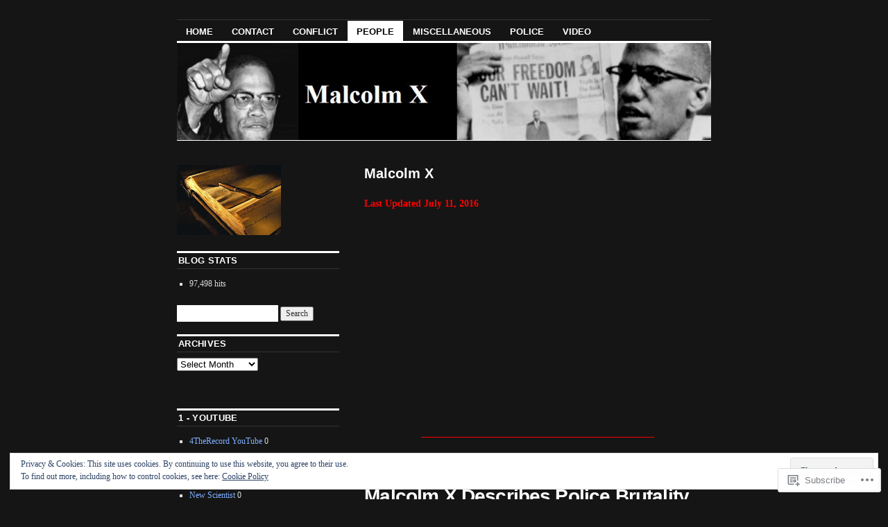

--- FILE ---
content_type: text/html; charset=UTF-8
request_url: https://4therecord.org/speakers/malcolm-x/
body_size: 29234
content:
<!DOCTYPE html>
<!--[if IE 6]>
<html id="ie6" lang="en">
<![endif]-->
<!--[if IE 8]>
<html id="ie8" lang="en">
<![endif]-->
<!--[if (!IE)]><!-->
<html lang="en">
<!--<![endif]-->

<head>
<meta charset="UTF-8" />
<title>Malcolm X | 4TheRecord</title>
<link rel="profile" href="http://gmpg.org/xfn/11" />
<link rel="pingback" href="https://4therecord.org/xmlrpc.php" />
<meta name='robots' content='max-image-preview:large' />
<meta name="google-site-verification" content="vBpjYScyn8qoMIaUfALpCfGnZlBOICjIaSIlN82RWds" />

<!-- Async WordPress.com Remote Login -->
<script id="wpcom_remote_login_js">
var wpcom_remote_login_extra_auth = '';
function wpcom_remote_login_remove_dom_node_id( element_id ) {
	var dom_node = document.getElementById( element_id );
	if ( dom_node ) { dom_node.parentNode.removeChild( dom_node ); }
}
function wpcom_remote_login_remove_dom_node_classes( class_name ) {
	var dom_nodes = document.querySelectorAll( '.' + class_name );
	for ( var i = 0; i < dom_nodes.length; i++ ) {
		dom_nodes[ i ].parentNode.removeChild( dom_nodes[ i ] );
	}
}
function wpcom_remote_login_final_cleanup() {
	wpcom_remote_login_remove_dom_node_classes( "wpcom_remote_login_msg" );
	wpcom_remote_login_remove_dom_node_id( "wpcom_remote_login_key" );
	wpcom_remote_login_remove_dom_node_id( "wpcom_remote_login_validate" );
	wpcom_remote_login_remove_dom_node_id( "wpcom_remote_login_js" );
	wpcom_remote_login_remove_dom_node_id( "wpcom_request_access_iframe" );
	wpcom_remote_login_remove_dom_node_id( "wpcom_request_access_styles" );
}

// Watch for messages back from the remote login
window.addEventListener( "message", function( e ) {
	if ( e.origin === "https://r-login.wordpress.com" ) {
		var data = {};
		try {
			data = JSON.parse( e.data );
		} catch( e ) {
			wpcom_remote_login_final_cleanup();
			return;
		}

		if ( data.msg === 'LOGIN' ) {
			// Clean up the login check iframe
			wpcom_remote_login_remove_dom_node_id( "wpcom_remote_login_key" );

			var id_regex = new RegExp( /^[0-9]+$/ );
			var token_regex = new RegExp( /^.*|.*|.*$/ );
			if (
				token_regex.test( data.token )
				&& id_regex.test( data.wpcomid )
			) {
				// We have everything we need to ask for a login
				var script = document.createElement( "script" );
				script.setAttribute( "id", "wpcom_remote_login_validate" );
				script.src = '/remote-login.php?wpcom_remote_login=validate'
					+ '&wpcomid=' + data.wpcomid
					+ '&token=' + encodeURIComponent( data.token )
					+ '&host=' + window.location.protocol
					+ '//' + window.location.hostname
					+ '&postid=465'
					+ '&is_singular=';
				document.body.appendChild( script );
			}

			return;
		}

		// Safari ITP, not logged in, so redirect
		if ( data.msg === 'LOGIN-REDIRECT' ) {
			window.location = 'https://wordpress.com/log-in?redirect_to=' + window.location.href;
			return;
		}

		// Safari ITP, storage access failed, remove the request
		if ( data.msg === 'LOGIN-REMOVE' ) {
			var css_zap = 'html { -webkit-transition: margin-top 1s; transition: margin-top 1s; } /* 9001 */ html { margin-top: 0 !important; } * html body { margin-top: 0 !important; } @media screen and ( max-width: 782px ) { html { margin-top: 0 !important; } * html body { margin-top: 0 !important; } }';
			var style_zap = document.createElement( 'style' );
			style_zap.type = 'text/css';
			style_zap.appendChild( document.createTextNode( css_zap ) );
			document.body.appendChild( style_zap );

			var e = document.getElementById( 'wpcom_request_access_iframe' );
			e.parentNode.removeChild( e );

			document.cookie = 'wordpress_com_login_access=denied; path=/; max-age=31536000';

			return;
		}

		// Safari ITP
		if ( data.msg === 'REQUEST_ACCESS' ) {
			console.log( 'request access: safari' );

			// Check ITP iframe enable/disable knob
			if ( wpcom_remote_login_extra_auth !== 'safari_itp_iframe' ) {
				return;
			}

			// If we are in a "private window" there is no ITP.
			var private_window = false;
			try {
				var opendb = window.openDatabase( null, null, null, null );
			} catch( e ) {
				private_window = true;
			}

			if ( private_window ) {
				console.log( 'private window' );
				return;
			}

			var iframe = document.createElement( 'iframe' );
			iframe.id = 'wpcom_request_access_iframe';
			iframe.setAttribute( 'scrolling', 'no' );
			iframe.setAttribute( 'sandbox', 'allow-storage-access-by-user-activation allow-scripts allow-same-origin allow-top-navigation-by-user-activation' );
			iframe.src = 'https://r-login.wordpress.com/remote-login.php?wpcom_remote_login=request_access&origin=' + encodeURIComponent( data.origin ) + '&wpcomid=' + encodeURIComponent( data.wpcomid );

			var css = 'html { -webkit-transition: margin-top 1s; transition: margin-top 1s; } /* 9001 */ html { margin-top: 46px !important; } * html body { margin-top: 46px !important; } @media screen and ( max-width: 660px ) { html { margin-top: 71px !important; } * html body { margin-top: 71px !important; } #wpcom_request_access_iframe { display: block; height: 71px !important; } } #wpcom_request_access_iframe { border: 0px; height: 46px; position: fixed; top: 0; left: 0; width: 100%; min-width: 100%; z-index: 99999; background: #23282d; } ';

			var style = document.createElement( 'style' );
			style.type = 'text/css';
			style.id = 'wpcom_request_access_styles';
			style.appendChild( document.createTextNode( css ) );
			document.body.appendChild( style );

			document.body.appendChild( iframe );
		}

		if ( data.msg === 'DONE' ) {
			wpcom_remote_login_final_cleanup();
		}
	}
}, false );

// Inject the remote login iframe after the page has had a chance to load
// more critical resources
window.addEventListener( "DOMContentLoaded", function( e ) {
	var iframe = document.createElement( "iframe" );
	iframe.style.display = "none";
	iframe.setAttribute( "scrolling", "no" );
	iframe.setAttribute( "id", "wpcom_remote_login_key" );
	iframe.src = "https://r-login.wordpress.com/remote-login.php"
		+ "?wpcom_remote_login=key"
		+ "&origin=aHR0cHM6Ly80dGhlcmVjb3JkLm9yZw%3D%3D"
		+ "&wpcomid=18396733"
		+ "&time=" + Math.floor( Date.now() / 1000 );
	document.body.appendChild( iframe );
}, false );
</script>
<link rel='dns-prefetch' href='//s0.wp.com' />
<link rel='dns-prefetch' href='//widgets.wp.com' />
<link rel="alternate" type="application/rss+xml" title="4TheRecord &raquo; Feed" href="https://4therecord.org/feed/" />
<link rel="alternate" type="application/rss+xml" title="4TheRecord &raquo; Comments Feed" href="https://4therecord.org/comments/feed/" />
<link rel="alternate" type="application/rss+xml" title="4TheRecord &raquo; Malcolm X Comments Feed" href="https://4therecord.org/speakers/malcolm-x/feed/" />
	<script type="text/javascript">
		/* <![CDATA[ */
		function addLoadEvent(func) {
			var oldonload = window.onload;
			if (typeof window.onload != 'function') {
				window.onload = func;
			} else {
				window.onload = function () {
					oldonload();
					func();
				}
			}
		}
		/* ]]> */
	</script>
	<link crossorigin='anonymous' rel='stylesheet' id='all-css-0-1' href='/_static/??/wp-content/mu-plugins/widgets/eu-cookie-law/templates/style.css,/wp-content/mu-plugins/likes/jetpack-likes.css?m=1743883414j&cssminify=yes' type='text/css' media='all' />
<style id='wp-emoji-styles-inline-css'>

	img.wp-smiley, img.emoji {
		display: inline !important;
		border: none !important;
		box-shadow: none !important;
		height: 1em !important;
		width: 1em !important;
		margin: 0 0.07em !important;
		vertical-align: -0.1em !important;
		background: none !important;
		padding: 0 !important;
	}
/*# sourceURL=wp-emoji-styles-inline-css */
</style>
<link crossorigin='anonymous' rel='stylesheet' id='all-css-2-1' href='/wp-content/plugins/gutenberg-core/v22.2.0/build/styles/block-library/style.css?m=1764855221i&cssminify=yes' type='text/css' media='all' />
<style id='wp-block-library-inline-css'>
.has-text-align-justify {
	text-align:justify;
}
.has-text-align-justify{text-align:justify;}

/*# sourceURL=wp-block-library-inline-css */
</style><style id='global-styles-inline-css'>
:root{--wp--preset--aspect-ratio--square: 1;--wp--preset--aspect-ratio--4-3: 4/3;--wp--preset--aspect-ratio--3-4: 3/4;--wp--preset--aspect-ratio--3-2: 3/2;--wp--preset--aspect-ratio--2-3: 2/3;--wp--preset--aspect-ratio--16-9: 16/9;--wp--preset--aspect-ratio--9-16: 9/16;--wp--preset--color--black: #000000;--wp--preset--color--cyan-bluish-gray: #abb8c3;--wp--preset--color--white: #ffffff;--wp--preset--color--pale-pink: #f78da7;--wp--preset--color--vivid-red: #cf2e2e;--wp--preset--color--luminous-vivid-orange: #ff6900;--wp--preset--color--luminous-vivid-amber: #fcb900;--wp--preset--color--light-green-cyan: #7bdcb5;--wp--preset--color--vivid-green-cyan: #00d084;--wp--preset--color--pale-cyan-blue: #8ed1fc;--wp--preset--color--vivid-cyan-blue: #0693e3;--wp--preset--color--vivid-purple: #9b51e0;--wp--preset--gradient--vivid-cyan-blue-to-vivid-purple: linear-gradient(135deg,rgb(6,147,227) 0%,rgb(155,81,224) 100%);--wp--preset--gradient--light-green-cyan-to-vivid-green-cyan: linear-gradient(135deg,rgb(122,220,180) 0%,rgb(0,208,130) 100%);--wp--preset--gradient--luminous-vivid-amber-to-luminous-vivid-orange: linear-gradient(135deg,rgb(252,185,0) 0%,rgb(255,105,0) 100%);--wp--preset--gradient--luminous-vivid-orange-to-vivid-red: linear-gradient(135deg,rgb(255,105,0) 0%,rgb(207,46,46) 100%);--wp--preset--gradient--very-light-gray-to-cyan-bluish-gray: linear-gradient(135deg,rgb(238,238,238) 0%,rgb(169,184,195) 100%);--wp--preset--gradient--cool-to-warm-spectrum: linear-gradient(135deg,rgb(74,234,220) 0%,rgb(151,120,209) 20%,rgb(207,42,186) 40%,rgb(238,44,130) 60%,rgb(251,105,98) 80%,rgb(254,248,76) 100%);--wp--preset--gradient--blush-light-purple: linear-gradient(135deg,rgb(255,206,236) 0%,rgb(152,150,240) 100%);--wp--preset--gradient--blush-bordeaux: linear-gradient(135deg,rgb(254,205,165) 0%,rgb(254,45,45) 50%,rgb(107,0,62) 100%);--wp--preset--gradient--luminous-dusk: linear-gradient(135deg,rgb(255,203,112) 0%,rgb(199,81,192) 50%,rgb(65,88,208) 100%);--wp--preset--gradient--pale-ocean: linear-gradient(135deg,rgb(255,245,203) 0%,rgb(182,227,212) 50%,rgb(51,167,181) 100%);--wp--preset--gradient--electric-grass: linear-gradient(135deg,rgb(202,248,128) 0%,rgb(113,206,126) 100%);--wp--preset--gradient--midnight: linear-gradient(135deg,rgb(2,3,129) 0%,rgb(40,116,252) 100%);--wp--preset--font-size--small: 13px;--wp--preset--font-size--medium: 20px;--wp--preset--font-size--large: 36px;--wp--preset--font-size--x-large: 42px;--wp--preset--font-family--albert-sans: 'Albert Sans', sans-serif;--wp--preset--font-family--alegreya: Alegreya, serif;--wp--preset--font-family--arvo: Arvo, serif;--wp--preset--font-family--bodoni-moda: 'Bodoni Moda', serif;--wp--preset--font-family--bricolage-grotesque: 'Bricolage Grotesque', sans-serif;--wp--preset--font-family--cabin: Cabin, sans-serif;--wp--preset--font-family--chivo: Chivo, sans-serif;--wp--preset--font-family--commissioner: Commissioner, sans-serif;--wp--preset--font-family--cormorant: Cormorant, serif;--wp--preset--font-family--courier-prime: 'Courier Prime', monospace;--wp--preset--font-family--crimson-pro: 'Crimson Pro', serif;--wp--preset--font-family--dm-mono: 'DM Mono', monospace;--wp--preset--font-family--dm-sans: 'DM Sans', sans-serif;--wp--preset--font-family--dm-serif-display: 'DM Serif Display', serif;--wp--preset--font-family--domine: Domine, serif;--wp--preset--font-family--eb-garamond: 'EB Garamond', serif;--wp--preset--font-family--epilogue: Epilogue, sans-serif;--wp--preset--font-family--fahkwang: Fahkwang, sans-serif;--wp--preset--font-family--figtree: Figtree, sans-serif;--wp--preset--font-family--fira-sans: 'Fira Sans', sans-serif;--wp--preset--font-family--fjalla-one: 'Fjalla One', sans-serif;--wp--preset--font-family--fraunces: Fraunces, serif;--wp--preset--font-family--gabarito: Gabarito, system-ui;--wp--preset--font-family--ibm-plex-mono: 'IBM Plex Mono', monospace;--wp--preset--font-family--ibm-plex-sans: 'IBM Plex Sans', sans-serif;--wp--preset--font-family--ibarra-real-nova: 'Ibarra Real Nova', serif;--wp--preset--font-family--instrument-serif: 'Instrument Serif', serif;--wp--preset--font-family--inter: Inter, sans-serif;--wp--preset--font-family--josefin-sans: 'Josefin Sans', sans-serif;--wp--preset--font-family--jost: Jost, sans-serif;--wp--preset--font-family--libre-baskerville: 'Libre Baskerville', serif;--wp--preset--font-family--libre-franklin: 'Libre Franklin', sans-serif;--wp--preset--font-family--literata: Literata, serif;--wp--preset--font-family--lora: Lora, serif;--wp--preset--font-family--merriweather: Merriweather, serif;--wp--preset--font-family--montserrat: Montserrat, sans-serif;--wp--preset--font-family--newsreader: Newsreader, serif;--wp--preset--font-family--noto-sans-mono: 'Noto Sans Mono', sans-serif;--wp--preset--font-family--nunito: Nunito, sans-serif;--wp--preset--font-family--open-sans: 'Open Sans', sans-serif;--wp--preset--font-family--overpass: Overpass, sans-serif;--wp--preset--font-family--pt-serif: 'PT Serif', serif;--wp--preset--font-family--petrona: Petrona, serif;--wp--preset--font-family--piazzolla: Piazzolla, serif;--wp--preset--font-family--playfair-display: 'Playfair Display', serif;--wp--preset--font-family--plus-jakarta-sans: 'Plus Jakarta Sans', sans-serif;--wp--preset--font-family--poppins: Poppins, sans-serif;--wp--preset--font-family--raleway: Raleway, sans-serif;--wp--preset--font-family--roboto: Roboto, sans-serif;--wp--preset--font-family--roboto-slab: 'Roboto Slab', serif;--wp--preset--font-family--rubik: Rubik, sans-serif;--wp--preset--font-family--rufina: Rufina, serif;--wp--preset--font-family--sora: Sora, sans-serif;--wp--preset--font-family--source-sans-3: 'Source Sans 3', sans-serif;--wp--preset--font-family--source-serif-4: 'Source Serif 4', serif;--wp--preset--font-family--space-mono: 'Space Mono', monospace;--wp--preset--font-family--syne: Syne, sans-serif;--wp--preset--font-family--texturina: Texturina, serif;--wp--preset--font-family--urbanist: Urbanist, sans-serif;--wp--preset--font-family--work-sans: 'Work Sans', sans-serif;--wp--preset--spacing--20: 0.44rem;--wp--preset--spacing--30: 0.67rem;--wp--preset--spacing--40: 1rem;--wp--preset--spacing--50: 1.5rem;--wp--preset--spacing--60: 2.25rem;--wp--preset--spacing--70: 3.38rem;--wp--preset--spacing--80: 5.06rem;--wp--preset--shadow--natural: 6px 6px 9px rgba(0, 0, 0, 0.2);--wp--preset--shadow--deep: 12px 12px 50px rgba(0, 0, 0, 0.4);--wp--preset--shadow--sharp: 6px 6px 0px rgba(0, 0, 0, 0.2);--wp--preset--shadow--outlined: 6px 6px 0px -3px rgb(255, 255, 255), 6px 6px rgb(0, 0, 0);--wp--preset--shadow--crisp: 6px 6px 0px rgb(0, 0, 0);}:where(.is-layout-flex){gap: 0.5em;}:where(.is-layout-grid){gap: 0.5em;}body .is-layout-flex{display: flex;}.is-layout-flex{flex-wrap: wrap;align-items: center;}.is-layout-flex > :is(*, div){margin: 0;}body .is-layout-grid{display: grid;}.is-layout-grid > :is(*, div){margin: 0;}:where(.wp-block-columns.is-layout-flex){gap: 2em;}:where(.wp-block-columns.is-layout-grid){gap: 2em;}:where(.wp-block-post-template.is-layout-flex){gap: 1.25em;}:where(.wp-block-post-template.is-layout-grid){gap: 1.25em;}.has-black-color{color: var(--wp--preset--color--black) !important;}.has-cyan-bluish-gray-color{color: var(--wp--preset--color--cyan-bluish-gray) !important;}.has-white-color{color: var(--wp--preset--color--white) !important;}.has-pale-pink-color{color: var(--wp--preset--color--pale-pink) !important;}.has-vivid-red-color{color: var(--wp--preset--color--vivid-red) !important;}.has-luminous-vivid-orange-color{color: var(--wp--preset--color--luminous-vivid-orange) !important;}.has-luminous-vivid-amber-color{color: var(--wp--preset--color--luminous-vivid-amber) !important;}.has-light-green-cyan-color{color: var(--wp--preset--color--light-green-cyan) !important;}.has-vivid-green-cyan-color{color: var(--wp--preset--color--vivid-green-cyan) !important;}.has-pale-cyan-blue-color{color: var(--wp--preset--color--pale-cyan-blue) !important;}.has-vivid-cyan-blue-color{color: var(--wp--preset--color--vivid-cyan-blue) !important;}.has-vivid-purple-color{color: var(--wp--preset--color--vivid-purple) !important;}.has-black-background-color{background-color: var(--wp--preset--color--black) !important;}.has-cyan-bluish-gray-background-color{background-color: var(--wp--preset--color--cyan-bluish-gray) !important;}.has-white-background-color{background-color: var(--wp--preset--color--white) !important;}.has-pale-pink-background-color{background-color: var(--wp--preset--color--pale-pink) !important;}.has-vivid-red-background-color{background-color: var(--wp--preset--color--vivid-red) !important;}.has-luminous-vivid-orange-background-color{background-color: var(--wp--preset--color--luminous-vivid-orange) !important;}.has-luminous-vivid-amber-background-color{background-color: var(--wp--preset--color--luminous-vivid-amber) !important;}.has-light-green-cyan-background-color{background-color: var(--wp--preset--color--light-green-cyan) !important;}.has-vivid-green-cyan-background-color{background-color: var(--wp--preset--color--vivid-green-cyan) !important;}.has-pale-cyan-blue-background-color{background-color: var(--wp--preset--color--pale-cyan-blue) !important;}.has-vivid-cyan-blue-background-color{background-color: var(--wp--preset--color--vivid-cyan-blue) !important;}.has-vivid-purple-background-color{background-color: var(--wp--preset--color--vivid-purple) !important;}.has-black-border-color{border-color: var(--wp--preset--color--black) !important;}.has-cyan-bluish-gray-border-color{border-color: var(--wp--preset--color--cyan-bluish-gray) !important;}.has-white-border-color{border-color: var(--wp--preset--color--white) !important;}.has-pale-pink-border-color{border-color: var(--wp--preset--color--pale-pink) !important;}.has-vivid-red-border-color{border-color: var(--wp--preset--color--vivid-red) !important;}.has-luminous-vivid-orange-border-color{border-color: var(--wp--preset--color--luminous-vivid-orange) !important;}.has-luminous-vivid-amber-border-color{border-color: var(--wp--preset--color--luminous-vivid-amber) !important;}.has-light-green-cyan-border-color{border-color: var(--wp--preset--color--light-green-cyan) !important;}.has-vivid-green-cyan-border-color{border-color: var(--wp--preset--color--vivid-green-cyan) !important;}.has-pale-cyan-blue-border-color{border-color: var(--wp--preset--color--pale-cyan-blue) !important;}.has-vivid-cyan-blue-border-color{border-color: var(--wp--preset--color--vivid-cyan-blue) !important;}.has-vivid-purple-border-color{border-color: var(--wp--preset--color--vivid-purple) !important;}.has-vivid-cyan-blue-to-vivid-purple-gradient-background{background: var(--wp--preset--gradient--vivid-cyan-blue-to-vivid-purple) !important;}.has-light-green-cyan-to-vivid-green-cyan-gradient-background{background: var(--wp--preset--gradient--light-green-cyan-to-vivid-green-cyan) !important;}.has-luminous-vivid-amber-to-luminous-vivid-orange-gradient-background{background: var(--wp--preset--gradient--luminous-vivid-amber-to-luminous-vivid-orange) !important;}.has-luminous-vivid-orange-to-vivid-red-gradient-background{background: var(--wp--preset--gradient--luminous-vivid-orange-to-vivid-red) !important;}.has-very-light-gray-to-cyan-bluish-gray-gradient-background{background: var(--wp--preset--gradient--very-light-gray-to-cyan-bluish-gray) !important;}.has-cool-to-warm-spectrum-gradient-background{background: var(--wp--preset--gradient--cool-to-warm-spectrum) !important;}.has-blush-light-purple-gradient-background{background: var(--wp--preset--gradient--blush-light-purple) !important;}.has-blush-bordeaux-gradient-background{background: var(--wp--preset--gradient--blush-bordeaux) !important;}.has-luminous-dusk-gradient-background{background: var(--wp--preset--gradient--luminous-dusk) !important;}.has-pale-ocean-gradient-background{background: var(--wp--preset--gradient--pale-ocean) !important;}.has-electric-grass-gradient-background{background: var(--wp--preset--gradient--electric-grass) !important;}.has-midnight-gradient-background{background: var(--wp--preset--gradient--midnight) !important;}.has-small-font-size{font-size: var(--wp--preset--font-size--small) !important;}.has-medium-font-size{font-size: var(--wp--preset--font-size--medium) !important;}.has-large-font-size{font-size: var(--wp--preset--font-size--large) !important;}.has-x-large-font-size{font-size: var(--wp--preset--font-size--x-large) !important;}.has-albert-sans-font-family{font-family: var(--wp--preset--font-family--albert-sans) !important;}.has-alegreya-font-family{font-family: var(--wp--preset--font-family--alegreya) !important;}.has-arvo-font-family{font-family: var(--wp--preset--font-family--arvo) !important;}.has-bodoni-moda-font-family{font-family: var(--wp--preset--font-family--bodoni-moda) !important;}.has-bricolage-grotesque-font-family{font-family: var(--wp--preset--font-family--bricolage-grotesque) !important;}.has-cabin-font-family{font-family: var(--wp--preset--font-family--cabin) !important;}.has-chivo-font-family{font-family: var(--wp--preset--font-family--chivo) !important;}.has-commissioner-font-family{font-family: var(--wp--preset--font-family--commissioner) !important;}.has-cormorant-font-family{font-family: var(--wp--preset--font-family--cormorant) !important;}.has-courier-prime-font-family{font-family: var(--wp--preset--font-family--courier-prime) !important;}.has-crimson-pro-font-family{font-family: var(--wp--preset--font-family--crimson-pro) !important;}.has-dm-mono-font-family{font-family: var(--wp--preset--font-family--dm-mono) !important;}.has-dm-sans-font-family{font-family: var(--wp--preset--font-family--dm-sans) !important;}.has-dm-serif-display-font-family{font-family: var(--wp--preset--font-family--dm-serif-display) !important;}.has-domine-font-family{font-family: var(--wp--preset--font-family--domine) !important;}.has-eb-garamond-font-family{font-family: var(--wp--preset--font-family--eb-garamond) !important;}.has-epilogue-font-family{font-family: var(--wp--preset--font-family--epilogue) !important;}.has-fahkwang-font-family{font-family: var(--wp--preset--font-family--fahkwang) !important;}.has-figtree-font-family{font-family: var(--wp--preset--font-family--figtree) !important;}.has-fira-sans-font-family{font-family: var(--wp--preset--font-family--fira-sans) !important;}.has-fjalla-one-font-family{font-family: var(--wp--preset--font-family--fjalla-one) !important;}.has-fraunces-font-family{font-family: var(--wp--preset--font-family--fraunces) !important;}.has-gabarito-font-family{font-family: var(--wp--preset--font-family--gabarito) !important;}.has-ibm-plex-mono-font-family{font-family: var(--wp--preset--font-family--ibm-plex-mono) !important;}.has-ibm-plex-sans-font-family{font-family: var(--wp--preset--font-family--ibm-plex-sans) !important;}.has-ibarra-real-nova-font-family{font-family: var(--wp--preset--font-family--ibarra-real-nova) !important;}.has-instrument-serif-font-family{font-family: var(--wp--preset--font-family--instrument-serif) !important;}.has-inter-font-family{font-family: var(--wp--preset--font-family--inter) !important;}.has-josefin-sans-font-family{font-family: var(--wp--preset--font-family--josefin-sans) !important;}.has-jost-font-family{font-family: var(--wp--preset--font-family--jost) !important;}.has-libre-baskerville-font-family{font-family: var(--wp--preset--font-family--libre-baskerville) !important;}.has-libre-franklin-font-family{font-family: var(--wp--preset--font-family--libre-franklin) !important;}.has-literata-font-family{font-family: var(--wp--preset--font-family--literata) !important;}.has-lora-font-family{font-family: var(--wp--preset--font-family--lora) !important;}.has-merriweather-font-family{font-family: var(--wp--preset--font-family--merriweather) !important;}.has-montserrat-font-family{font-family: var(--wp--preset--font-family--montserrat) !important;}.has-newsreader-font-family{font-family: var(--wp--preset--font-family--newsreader) !important;}.has-noto-sans-mono-font-family{font-family: var(--wp--preset--font-family--noto-sans-mono) !important;}.has-nunito-font-family{font-family: var(--wp--preset--font-family--nunito) !important;}.has-open-sans-font-family{font-family: var(--wp--preset--font-family--open-sans) !important;}.has-overpass-font-family{font-family: var(--wp--preset--font-family--overpass) !important;}.has-pt-serif-font-family{font-family: var(--wp--preset--font-family--pt-serif) !important;}.has-petrona-font-family{font-family: var(--wp--preset--font-family--petrona) !important;}.has-piazzolla-font-family{font-family: var(--wp--preset--font-family--piazzolla) !important;}.has-playfair-display-font-family{font-family: var(--wp--preset--font-family--playfair-display) !important;}.has-plus-jakarta-sans-font-family{font-family: var(--wp--preset--font-family--plus-jakarta-sans) !important;}.has-poppins-font-family{font-family: var(--wp--preset--font-family--poppins) !important;}.has-raleway-font-family{font-family: var(--wp--preset--font-family--raleway) !important;}.has-roboto-font-family{font-family: var(--wp--preset--font-family--roboto) !important;}.has-roboto-slab-font-family{font-family: var(--wp--preset--font-family--roboto-slab) !important;}.has-rubik-font-family{font-family: var(--wp--preset--font-family--rubik) !important;}.has-rufina-font-family{font-family: var(--wp--preset--font-family--rufina) !important;}.has-sora-font-family{font-family: var(--wp--preset--font-family--sora) !important;}.has-source-sans-3-font-family{font-family: var(--wp--preset--font-family--source-sans-3) !important;}.has-source-serif-4-font-family{font-family: var(--wp--preset--font-family--source-serif-4) !important;}.has-space-mono-font-family{font-family: var(--wp--preset--font-family--space-mono) !important;}.has-syne-font-family{font-family: var(--wp--preset--font-family--syne) !important;}.has-texturina-font-family{font-family: var(--wp--preset--font-family--texturina) !important;}.has-urbanist-font-family{font-family: var(--wp--preset--font-family--urbanist) !important;}.has-work-sans-font-family{font-family: var(--wp--preset--font-family--work-sans) !important;}
/*# sourceURL=global-styles-inline-css */
</style>

<style id='classic-theme-styles-inline-css'>
/*! This file is auto-generated */
.wp-block-button__link{color:#fff;background-color:#32373c;border-radius:9999px;box-shadow:none;text-decoration:none;padding:calc(.667em + 2px) calc(1.333em + 2px);font-size:1.125em}.wp-block-file__button{background:#32373c;color:#fff;text-decoration:none}
/*# sourceURL=/wp-includes/css/classic-themes.min.css */
</style>
<link crossorigin='anonymous' rel='stylesheet' id='all-css-4-1' href='/_static/??-eJx9j8EOwjAIhl/IyvTgvBgfxXQtmZ2jbQrdfHxZll3U7ELgh48fYM7GpSgYBaiaPNY+RAaXCqpO2QroBKEPFkckHTs65gP8x+bgexTFecuN4HsfyWpjui4XZDYaKVQy8lQv3uMGlGzdy6i0rlgbQCnFrfmYMPpUwFZJZEWC+8GAi4OuhtHDhKVTaxWXN/m7Xo650+3UXprm3J6a6/ABpBt3RQ==&cssminify=yes' type='text/css' media='all' />
<link rel='stylesheet' id='verbum-gutenberg-css-css' href='https://widgets.wp.com/verbum-block-editor/block-editor.css?ver=1738686361' media='all' />
<link crossorigin='anonymous' rel='stylesheet' id='all-css-6-1' href='/_static/??-eJyNjNEKwjAMRX/IGuZk4oP4LV2MtZompWkZ+3snviiC+nYPnHNhyg5VKkmFeqFEBrmNgFo8RyGwOjOt0WwFP0xU1mJw8uX2lx8Fn+9uyqjpo0nNZW4hikGhkTUsM8BiveC3KJA6VvQ1qryBO7OP5ZEe06Hbbbth3/eb4XoH30JjSw==&cssminify=yes' type='text/css' media='all' />
<style id='jetpack-global-styles-frontend-style-inline-css'>
:root { --font-headings: unset; --font-base: unset; --font-headings-default: -apple-system,BlinkMacSystemFont,"Segoe UI",Roboto,Oxygen-Sans,Ubuntu,Cantarell,"Helvetica Neue",sans-serif; --font-base-default: -apple-system,BlinkMacSystemFont,"Segoe UI",Roboto,Oxygen-Sans,Ubuntu,Cantarell,"Helvetica Neue",sans-serif;}
/*# sourceURL=jetpack-global-styles-frontend-style-inline-css */
</style>
<link crossorigin='anonymous' rel='stylesheet' id='all-css-8-1' href='/_static/??-eJyNjcEKwjAQRH/IuFRT6kX8FNkmS5K6yQY3Qfx7bfEiXrwM82B4A49qnJRGpUHupnIPqSgs1Cq624chi6zhO5OCRryTR++fW00l7J3qDv43XVNxoOISsmEJol/wY2uR8vs3WggsM/I6uOTzMI3Hw8lOg11eUT1JKA==&cssminify=yes' type='text/css' media='all' />
<script type="text/javascript" id="wpcom-actionbar-placeholder-js-extra">
/* <![CDATA[ */
var actionbardata = {"siteID":"18396733","postID":"465","siteURL":"https://4therecord.org","xhrURL":"https://4therecord.org/wp-admin/admin-ajax.php","nonce":"783c986058","isLoggedIn":"","statusMessage":"","subsEmailDefault":"instantly","proxyScriptUrl":"https://s0.wp.com/wp-content/js/wpcom-proxy-request.js?m=1513050504i&amp;ver=20211021","shortlink":"https://wp.me/P1fbPv-7v","i18n":{"followedText":"New posts from this site will now appear in your \u003Ca href=\"https://wordpress.com/reader\"\u003EReader\u003C/a\u003E","foldBar":"Collapse this bar","unfoldBar":"Expand this bar","shortLinkCopied":"Shortlink copied to clipboard."}};
//# sourceURL=wpcom-actionbar-placeholder-js-extra
/* ]]> */
</script>
<script type="text/javascript" id="jetpack-mu-wpcom-settings-js-before">
/* <![CDATA[ */
var JETPACK_MU_WPCOM_SETTINGS = {"assetsUrl":"https://s0.wp.com/wp-content/mu-plugins/jetpack-mu-wpcom-plugin/moon/jetpack_vendor/automattic/jetpack-mu-wpcom/src/build/"};
//# sourceURL=jetpack-mu-wpcom-settings-js-before
/* ]]> */
</script>
<script crossorigin='anonymous' type='text/javascript'  src='/_static/??/wp-content/js/rlt-proxy.js,/wp-content/blog-plugins/wordads-classes/js/cmp/v2/cmp-non-gdpr.js?m=1720530689j'></script>
<script type="text/javascript" id="rlt-proxy-js-after">
/* <![CDATA[ */
	rltInitialize( {"token":null,"iframeOrigins":["https:\/\/widgets.wp.com"]} );
//# sourceURL=rlt-proxy-js-after
/* ]]> */
</script>
<link rel="EditURI" type="application/rsd+xml" title="RSD" href="https://4therecorddotorg.wordpress.com/xmlrpc.php?rsd" />
<meta name="generator" content="WordPress.com" />
<link rel="canonical" href="https://4therecord.org/speakers/malcolm-x/" />
<link rel='shortlink' href='https://wp.me/P1fbPv-7v' />
<link rel="alternate" type="application/json+oembed" href="https://public-api.wordpress.com/oembed/?format=json&amp;url=https%3A%2F%2F4therecord.org%2Fspeakers%2Fmalcolm-x%2F&amp;for=wpcom-auto-discovery" /><link rel="alternate" type="application/xml+oembed" href="https://public-api.wordpress.com/oembed/?format=xml&amp;url=https%3A%2F%2F4therecord.org%2Fspeakers%2Fmalcolm-x%2F&amp;for=wpcom-auto-discovery" />
<!-- Jetpack Open Graph Tags -->
<meta property="og:type" content="article" />
<meta property="og:title" content="Malcolm X" />
<meta property="og:url" content="https://4therecord.org/speakers/malcolm-x/" />
<meta property="og:description" content="Last Updated July 11, 2016 &#8212;&#8212;&#8212;&#8212;&#8212;&#8212;&#8212;&#8212;&#8212;&#8212;&#8212;&#8212;&#8212;&#8212;&#8212;&#8212;&#8212;&#8212;&#8212;&#8212;&#8212;&#8212;&#8212;&#8212; “…" />
<meta property="article:published_time" content="2010-12-17T17:51:51+00:00" />
<meta property="article:modified_time" content="2016-09-19T09:14:54+00:00" />
<meta property="og:site_name" content="4TheRecord" />
<meta property="og:image" content="https://4therecord.org/wp-content/uploads/2014/02/4a589-untitled-bmp.jpg?w=300" />
<meta property="og:image:width" content="400" />
<meta property="og:image:height" content="277" />
<meta property="og:image:alt" content="" />
<meta property="og:locale" content="en_US" />
<meta property="article:publisher" content="https://www.facebook.com/WordPresscom" />
<meta name="twitter:creator" content="@4TheRecordUK" />
<meta name="twitter:site" content="@4TheRecordUK" />
<meta name="twitter:text:title" content="Malcolm X" />
<meta name="twitter:image" content="https://4therecord.org/wp-content/uploads/2010/12/malolmx.jpg?w=144" />
<meta name="twitter:card" content="summary" />

<!-- End Jetpack Open Graph Tags -->
<link rel='openid.server' href='https://4therecord.org/?openidserver=1' />
<link rel='openid.delegate' href='https://4therecord.org/' />
<link rel="search" type="application/opensearchdescription+xml" href="https://4therecord.org/osd.xml" title="4TheRecord" />
<link rel="search" type="application/opensearchdescription+xml" href="https://s1.wp.com/opensearch.xml" title="WordPress.com" />
<meta name="description" content="Last Updated July 11, 2016 ------------------------------------------------------------------------ “And This Happened in Los Angeles:” Malcolm X Describes Police Brutality Against Members of the Nation of Islam ELMAN: Malcolm X, I wonder if you can tell me very briefly what took place in Los Angeles? You mentioned earlier on the evening that there was police brutality and there&hellip;" />
	<style type="text/css">
			#site-title,
		#site-description {
			position: absolute;
			left: -9000px;
		}
		</style>
			<script type="text/javascript">

			window.doNotSellCallback = function() {

				var linkElements = [
					'a[href="https://wordpress.com/?ref=footer_blog"]',
					'a[href="https://wordpress.com/?ref=footer_website"]',
					'a[href="https://wordpress.com/?ref=vertical_footer"]',
					'a[href^="https://wordpress.com/?ref=footer_segment_"]',
				].join(',');

				var dnsLink = document.createElement( 'a' );
				dnsLink.href = 'https://wordpress.com/advertising-program-optout/';
				dnsLink.classList.add( 'do-not-sell-link' );
				dnsLink.rel = 'nofollow';
				dnsLink.style.marginLeft = '0.5em';
				dnsLink.textContent = 'Do Not Sell or Share My Personal Information';

				var creditLinks = document.querySelectorAll( linkElements );

				if ( 0 === creditLinks.length ) {
					return false;
				}

				Array.prototype.forEach.call( creditLinks, function( el ) {
					el.insertAdjacentElement( 'afterend', dnsLink );
				});

				return true;
			};

		</script>
		<link rel="icon" href="https://4therecord.org/wp-content/uploads/2024/09/cropped-publicrecords.jpg?w=32" sizes="32x32" />
<link rel="icon" href="https://4therecord.org/wp-content/uploads/2024/09/cropped-publicrecords.jpg?w=135" sizes="192x192" />
<link rel="apple-touch-icon" href="https://4therecord.org/wp-content/uploads/2024/09/cropped-publicrecords.jpg?w=135" />
<meta name="msapplication-TileImage" content="https://4therecord.org/wp-content/uploads/2024/09/cropped-publicrecords.jpg?w=135" />
<script type="text/javascript">
	window.google_analytics_uacct = "UA-52447-2";
</script>

<script type="text/javascript">
	var _gaq = _gaq || [];
	_gaq.push(['_setAccount', 'UA-52447-2']);
	_gaq.push(['_gat._anonymizeIp']);
	_gaq.push(['_setDomainName', 'none']);
	_gaq.push(['_setAllowLinker', true]);
	_gaq.push(['_initData']);
	_gaq.push(['_trackPageview']);

	(function() {
		var ga = document.createElement('script'); ga.type = 'text/javascript'; ga.async = true;
		ga.src = ('https:' == document.location.protocol ? 'https://ssl' : 'http://www') + '.google-analytics.com/ga.js';
		(document.getElementsByTagName('head')[0] || document.getElementsByTagName('body')[0]).appendChild(ga);
	})();
</script>
<link crossorigin='anonymous' rel='stylesheet' id='all-css-0-3' href='/wp-content/mu-plugins/jetpack-plugin/moon/_inc/build/subscriptions/subscriptions.min.css?m=1753976312i&cssminify=yes' type='text/css' media='all' />
</head>

<body class="wp-singular page-template-default page page-id-465 page-child parent-pageid-131 wp-theme-pubcoraline customizer-styles-applied two-column sidebar-content color-dark jetpack-reblog-enabled">
<div id="container" class="hfeed contain">
	<div id="header">
		<div id="masthead" role="banner">
						<div id="site-title">
				<span>
					<a href="https://4therecord.org/" title="4TheRecord" rel="home">4TheRecord</a>
				</span>
			</div>
			<div id="site-description">&quot;not to simply &#039;give the public what it wants&#039;&#8211;but to inform, to arouse, to reflect&#8230;and sometimes even anger public opinion.&quot; &#8211; JFK</div>
		</div><!-- #masthead -->

		<div id="access" role="navigation">
		  			<div class="skip-link screen-reader-text"><a href="#content" title="Skip to content">Skip to content</a></div>
						<div class="menu"><ul>
<li ><a href="https://4therecord.org/">Home</a></li><li class="page_item page-item-2"><a href="https://4therecord.org/contact/">Contact</a></li>
<li class="page_item page-item-1165 page_item_has_children"><a href="https://4therecord.org/conflict/">Conflict</a>
<ul class='children'>
	<li class="page_item page-item-3548 page_item_has_children"><a href="https://4therecord.org/conflict/ukraine/">Ukraine (2014 &#8211;&nbsp;2016)</a>
	<ul class='children'>
		<li class="page_item page-item-3554"><a href="https://4therecord.org/conflict/ukraine/ukraine-archive-1/">Ukraine: Archive 1</a></li>
		<li class="page_item page-item-3758"><a href="https://4therecord.org/conflict/ukraine/ukraine-archive-2/">Ukraine: Archive 2</a></li>
		<li class="page_item page-item-3796"><a href="https://4therecord.org/conflict/ukraine/ukraine-archive-3/">Ukraine: Archive 3</a></li>
		<li class="page_item page-item-4101"><a href="https://4therecord.org/conflict/ukraine/ukraine-archive-4/">Ukraine: Archive 4</a></li>
	</ul>
</li>
	<li class="page_item page-item-9 page_item_has_children"><a href="https://4therecord.org/conflict/palestine-israel/">Palestine/Israel</a>
	<ul class='children'>
		<li class="page_item page-item-2513"><a href="https://4therecord.org/conflict/palestine-israel/archive1/">Palestine/Israel: Archive 1</a></li>
		<li class="page_item page-item-4117"><a href="https://4therecord.org/conflict/palestine-israel/archive-2/">Palestine/Israel: Archive 2</a></li>
		<li class="page_item page-item-5535"><a href="https://4therecord.org/conflict/palestine-israel/palestineisrael-archive-3/">Palestine/Israel: Archive 3</a></li>
	</ul>
</li>
	<li class="page_item page-item-2741 page_item_has_children"><a href="https://4therecord.org/conflict/egypt/">Egypt</a>
	<ul class='children'>
		<li class="page_item page-item-1384"><a href="https://4therecord.org/conflict/egypt/egypt-archive2/">Egypt: Archive 1</a></li>
		<li class="page_item page-item-3984"><a href="https://4therecord.org/conflict/egypt/egypt-archive-3/">Egypt: Archive 2</a></li>
	</ul>
</li>
	<li class="page_item page-item-1761 page_item_has_children"><a href="https://4therecord.org/conflict/syria/">Syria</a>
	<ul class='children'>
		<li class="page_item page-item-3591"><a href="https://4therecord.org/conflict/syria/syria-archive/">Syria: Archive 1</a></li>
		<li class="page_item page-item-4189"><a href="https://4therecord.org/conflict/syria/syria-archive-2/">Syria: Archive 2</a></li>
	</ul>
</li>
</ul>
</li>
<li class="page_item page-item-131 page_item_has_children current_page_ancestor current_page_parent"><a href="https://4therecord.org/speakers/">People</a>
<ul class='children'>
	<li class="page_item page-item-277"><a href="https://4therecord.org/speakers/john-f-kennedy/">John F Kennedy</a></li>
	<li class="page_item page-item-4805"><a href="https://4therecord.org/speakers/winston-churchill/">Winston Churchill</a></li>
	<li class="page_item page-item-465 current_page_item"><a href="https://4therecord.org/speakers/malcolm-x/" aria-current="page">Malcolm X</a></li>
	<li class="page_item page-item-2987"><a href="https://4therecord.org/speakers/george-carlin/">George Carlin</a></li>
	<li class="page_item page-item-6262"><a href="https://4therecord.org/speakers/martin-luther-king-jr/">Martin Luther King&nbsp;Jr</a></li>
</ul>
</li>
<li class="page_item page-item-2768 page_item_has_children"><a href="https://4therecord.org/miscellaneous/">Miscellaneous</a>
<ul class='children'>
	<li class="page_item page-item-11 page_item_has_children"><a href="https://4therecord.org/miscellaneous/scientology/">Scientology</a>
	<ul class='children'>
		<li class="page_item page-item-2809"><a href="https://4therecord.org/miscellaneous/scientology/archive/">Scientology: Archive 1</a></li>
	</ul>
</li>
	<li class="page_item page-item-15 page_item_has_children"><a href="https://4therecord.org/miscellaneous/september-11/">9/11</a>
	<ul class='children'>
		<li class="page_item page-item-2590"><a href="https://4therecord.org/miscellaneous/september-11/page-one/">Page One</a></li>
	</ul>
</li>
	<li class="page_item page-item-494 page_item_has_children"><a href="https://4therecord.org/miscellaneous/uklaw/">UK Law</a>
	<ul class='children'>
		<li class="page_item page-item-5610"><a href="https://4therecord.org/miscellaneous/uklaw/employment-law/">Employment Law</a></li>
		<li class="page_item page-item-5636"><a href="https://4therecord.org/miscellaneous/uklaw/criminal-law/">Criminal Law</a></li>
		<li class="page_item page-item-5763"><a href="https://4therecord.org/miscellaneous/uklaw/uk-law-case-law-common-law/">Case Law (Common&nbsp;Law)</a></li>
	</ul>
</li>
</ul>
</li>
<li class="page_item page-item-9127 page_item_has_children"><a href="https://4therecord.org/police/">POLICE</a>
<ul class='children'>
	<li class="page_item page-item-2824 page_item_has_children"><a href="https://4therecord.org/police/uk-police/">British Police</a>
	<ul class='children'>
		<li class="page_item page-item-3003 page_item_has_children"><a href="https://4therecord.org/police/uk-police/in-the-news/">British Police: News&nbsp;(Latest)</a>
		<ul class='children'>
			<li class="page_item page-item-4203"><a href="https://4therecord.org/police/uk-police/in-the-news/uk-police-in-the-news-page-2/">British Police: News (Page&nbsp;1)</a></li>
			<li class="page_item page-item-5740"><a href="https://4therecord.org/police/uk-police/in-the-news/british-police-news-page-2/">British Police: News (Page&nbsp;2)</a></li>
		</ul>
</li>
		<li class="page_item page-item-2993 page_item_has_children"><a href="https://4therecord.org/police/uk-police/useful-information/">Useful Information</a>
		<ul class='children'>
			<li class="page_item page-item-2827 page_item_has_children"><a href="https://4therecord.org/police/uk-police/useful-information/fit-forward-intelligence-team/">FIT (Forward Intelligence&nbsp;Team)</a>
			<ul class='children'>
				<li class="page_item page-item-2931"><a href="https://4therecord.org/police/uk-police/useful-information/fit-forward-intelligence-team/fit-page-one/">FIT &#8211; Page&nbsp;One</a></li>
				<li class="page_item page-item-2932"><a href="https://4therecord.org/police/uk-police/useful-information/fit-forward-intelligence-team/fit-page-two/">FIT &#8211; Page&nbsp;Two</a></li>
				<li class="page_item page-item-3030"><a href="https://4therecord.org/police/uk-police/useful-information/fit-forward-intelligence-team/fit-page-three/">FIT &#8211; Page&nbsp;Three</a></li>
			</ul>
</li>
			<li class="page_item page-item-2940"><a href="https://4therecord.org/police/uk-police/useful-information/plainclothes-police/">UK Police: Undercover Police at&nbsp;Protests</a></li>
			<li class="page_item page-item-3863"><a href="https://4therecord.org/police/uk-police/useful-information/miscellaneous/">Miscellaneous</a></li>
		</ul>
</li>
	</ul>
</li>
</ul>
</li>
<li class="page_item page-item-2782"><a href="https://4therecord.org/video/">Video</a></li>
</ul></div>
		</div><!-- #access -->

		<div id="branding">
						<a href="https://4therecord.org/">
				<img width="990" height="180" src="https://4therecord.org/wp-content/uploads/2010/12/malolmx.jpg?w=990&amp;h=180&amp;crop=1" class="attachment-post-thumbnail size-post-thumbnail wp-post-image" alt="" decoding="async" srcset="https://4therecord.org/wp-content/uploads/2010/12/malolmx.jpg 990w, https://4therecord.org/wp-content/uploads/2010/12/malolmx.jpg?w=150&amp;h=27&amp;crop=1 150w, https://4therecord.org/wp-content/uploads/2010/12/malolmx.jpg?w=300&amp;h=55&amp;crop=1 300w, https://4therecord.org/wp-content/uploads/2010/12/malolmx.jpg?w=768&amp;h=140&amp;crop=1 768w" sizes="(max-width: 990px) 100vw, 990px" data-attachment-id="466" data-permalink="https://4therecord.org/speakers/malcolm-x/malolmx/" data-orig-file="https://4therecord.org/wp-content/uploads/2010/12/malolmx.jpg" data-orig-size="990,180" data-comments-opened="1" data-image-meta="{&quot;aperture&quot;:&quot;0&quot;,&quot;credit&quot;:&quot;&quot;,&quot;camera&quot;:&quot;&quot;,&quot;caption&quot;:&quot;&quot;,&quot;created_timestamp&quot;:&quot;0&quot;,&quot;copyright&quot;:&quot;&quot;,&quot;focal_length&quot;:&quot;0&quot;,&quot;iso&quot;:&quot;0&quot;,&quot;shutter_speed&quot;:&quot;0&quot;,&quot;title&quot;:&quot;&quot;}" data-image-title="malcolmx" data-image-description="" data-image-caption="" data-medium-file="https://4therecord.org/wp-content/uploads/2010/12/malolmx.jpg?w=300" data-large-file="https://4therecord.org/wp-content/uploads/2010/12/malolmx.jpg?w=500" />			</a>
					</div><!-- #branding -->
	</div><!-- #header -->

	<div id="content-box">

<div id="content-container">
	<div id="content" role="main">

	
		<div id="post-465" class="post-465 page type-page status-publish has-post-thumbnail hentry">
			<h1 class="entry-title">Malcolm X</h1>
			<div class="entry-content">
				<p><span style="color:#ff0000;"><strong>Last Updated July 11, 2016</strong></span></p>
<span class="embed-youtube" style="text-align:center; display: block;"><iframe class="youtube-player" width="500" height="282" src="https://www.youtube.com/embed?version=3&#038;rel=1&#038;showsearch=0&#038;showinfo=1&#038;iv_load_policy=1&#038;fs=1&#038;hl=en&#038;autohide=2&#038;wmode=transparent&#038;listType=playlist&#038;list=PL9wsAmGh5ZsIoRHDThkv5L9EGFYut0JRh" allowfullscreen="true" style="border:0;" sandbox="allow-scripts allow-same-origin allow-popups allow-presentation allow-popups-to-escape-sandbox"></iframe></span>
<p style="text-align:center;"><span style="color:#ff0000;">&#8212;&#8212;&#8212;&#8212;&#8212;&#8212;&#8212;&#8212;&#8212;&#8212;&#8212;&#8212;&#8212;&#8212;&#8212;&#8212;&#8212;&#8212;&#8212;&#8212;&#8212;&#8212;&#8212;&#8212;</span></p>
<h1><a href="http://historymatters.gmu.edu/d/7041" target="_blank">“And This Happened in Los Angeles:” Malcolm X Describes Police Brutality Against Members of the Nation of Islam</a></h1>
<p>ELMAN: Malcolm X, I wonder if you can tell me very briefly what took place in Los Angeles? You mentioned earlier on the evening that there was police brutality and there was atrocity committed. Would you explain what the incident was?</p>
<p>MALCOLM X: there was police brutality and there was atrocity, and the press was just as atrocious as the police. Because they helped the police to cover it up by propagating a false image across the country, that there was a blazing gun battle which involved Muslims and police shooting at each other. And everyone who know Muslims knows that Muslims don’t even carry a finger nail file, much less carry guns. So that the blazing gun battle that the Los Angeles papers were writing about actually consisted of policemen’s guns who were blazing away at unarmed Negroes, so-called Negroes, whom they murdered and shot down in cold blood. And how it happened, according to our information —</p>
<p>About 11:15 last Friday night, after the meeting was over, two brothers who worked for a dry cleaners had some clothing in their car that they were getting to another brother, and two white policemen puled up to question them, and — in other words, he probably thought that they were burglars or something or thieves. And when he stopped to question them, they stopped and began to give him whatever information he asked. But he got fresh with them, told them to get up on the curb, which they did, and one brother in explaining it was talking with his hands, and the officer told him, don’t talk with his hands.</p>
<p>So he took one hand and held it down. So he brought the other hand, and he was still talking, and the officer grabbed it and started twisting it, and from the information that we’ve been able to gather, the other brother moved in to help him. And when he moved in to help him, the other policeman moved in and a struggle took place. And while they were struggling with each other, a dance hall cop, a cop who is the officer on duty in a dance hall, saw the struggle and he started shooting.</p>
<p>This caused an alarm to go out to all police cars, and instead of them coming and converging on the place where the incident was occurring, they went straight to our house of worship, our mosque, which was a block away. And when they got to the mosque, they drew up with their guns drawn and shooting. They were shooting the bullets, not in the air but at the mosque when they pulled up. And the secretary of the mosque, the one who was shot down by them, by being the official, he went up and asked the police what did they want. And it was while he was asking them what did they want that they shot him through the heart. And when he fell to the sidewalk, they beat him in his head and handcuffed him and left him laying there on the sidewalk for 45 minutes. . .</p>
<p>In the shooting that took place, seven men were shot. Seven Muslims were shot. None of them were armed. None of them were struggling. None of them were fighting. None of them were trying to defend themselves at all. And after being taken to the police station, they were held for 48 hours and weren’t even given hospitalization. We have one now who is completely paralyzed. We just got all of them free last night. . . . And this happened in Los Angeles last Friday night, in the United States of America, not South Africa or France or Portugal or any place else or in Russia behind the iron curtain, but right her in the United States of America. . . .</p>
<p>ELMAN: Do you welcome an investigation of the matter?</p>
<p>MALCOLM X: The matter should be investigated. The matter should be investigated by the Federal Bureau of Investigation. What do they look like, running all over this country investigating things that are of no consequence, and they haven’t got sense enough to go into Los Angeles and investigate the Gestapo tactics of the police department out there? What do they look like condemning Eichman for what he did in Germany or the Nazis for what they did in Germany, and you’ve got some Gestapo tactics being practiced by the police department in this country against 20 million black people, second class citizens, day in and day out — not only down South but up North. Los Angeles isn’t down South. Los Angeles isn’t in Mississippi. Los Angeles is in the state of California, which produced Earl Warren, the Chief Justice of the Supreme Court — and Richard Nixon, the man who was Vice President of this country for some eight or nine years and who wants to run for President again.</p>
<p>ELMAN: Thank you very much, Mr. Malcolm X.</p>
<p>MALCOLM X: Your welcome.</p>
<p>Source: Interviewed by Dick Elman for WBAI Radio, 1962 Courtesy of <a href="http://www.columbia.edu/cu/lweb/indiv/oral/" target="_blank">Columbia University Oral History Collection</a> <a href="http://historymatters.gmu.edu/d/7041" target="_blank">http://historymatters.gmu.edu/d/7041</a></p>
<div><a href="https://4therecord.org/wp-content/uploads/2014/02/4a589-untitled-bmp.jpg"><img class=" aligncenter" src="https://4therecord.org/wp-content/uploads/2014/02/4a589-untitled-bmp.jpg?w=400&#038;h=277" alt="" width="400" height="277" border="0" /></a></div>
<p><a href="http://www.usc.edu/libraries/archives/la/watts.html" target="_blank"><img src="https://4therecord.org/wp-content/uploads/2014/02/c4698-usc-bmp.jpg?w=320&#038;h=37" alt="" width="320" height="37" border="0" /></a></p>
<p><a href="http://www.usc.edu/libraries/archives/la/watts.html" target="_blank">The 1965 Watts Riots</a></p>
<p><a href="http://www.usc.edu/libraries/archives/la/watts.html" target="_blank">1964 seemed to mark a turning point in America; with the passage of the Civil Rights Act, a new age in race relations appeared to be dawning. But the states acted quickly to circumvent the new federal law. California reacted with Proposition 14, which moved to block the fair housing components of the Civil Rights Act. This, and other acts, created a feeling of injustice and despair in the inner cities. On August 11, 1965, a routine traffic stop in South Central Los Angeles provided the spark that lit the fire of those seething feelings. The riots lasted for six days, leaving 34 dead, over a thousand people injured, nearly 4,000 arested, and hundreds of buildings destroyed. After the riots, then Governor Pat Brown named John McCone to head a commission to study the riots. The report issued by the Commission concluded that the riots weren&#8217;t the act of thugs, but rather symptomatic of much deeper problems: the high jobless rate in the inner city, poor housing, bad schools. Although the problems were clearly pointed out in the report, no great effort was made to address them, or to rebuild what had been destroyed in the riots.</a></p>
<p style="text-align:center;"> <span style="color:#ff0000;">&#8212;&#8212;&#8212;&#8212;&#8212;&#8212;&#8212;&#8212;&#8212;&#8212;&#8212;&#8212;&#8212;&#8212;&#8212;&#8212;&#8212;&#8212;&#8212;&#8212;&#8212;&#8212;&#8212;&#8212;&#8212;&#8211;</span></p>
<h1><a href="http://www.youtube.com/watch?v=bdWvQrTOMZU" target="_blank">Malcolm X: A Declaration of Independence (March 12, 1964)</a></h1>
<blockquote><p>&#8220;Concerning nonviolence: it is criminal to teach a man not to defend himself when he is the constant victim of brutal attacks. It is legal and lawful in this country to own a shotgun or a rifle. We believe in obeying the law. In areas where our people are the constant victims of brutality, and the government seems unable or unwilling to protect them, we should form rifle clubs that can be used to defend ourselves and our property in times of emergency, such as happened last year in Birmingham Alabama, in Plaquemine, Louisiana in Cambridge, Maryland and in Danville, Virginia. When our people are being bitten by dogs, they are within their rights to kill those dogs. We should be peaceful, law-abiding—but the time has come for the American Negro to fight back in self-defense whenever and wherever he is being unjustly and unlawfully attacked. If the government thinks I am wrong for saying this, then let the government start doing its job.&#8221; ~ Malcolm X &#8211; March 12th 1964</p></blockquote>
<p>&nbsp;</p>
<div id="atatags-370373-6961aa043b675">
		<script type="text/javascript">
			__ATA = window.__ATA || {};
			__ATA.cmd = window.__ATA.cmd || [];
			__ATA.cmd.push(function() {
				__ATA.initVideoSlot('atatags-370373-6961aa043b675', {
					sectionId: '370373',
					format: 'inread'
				});
			});
		</script>
	</div><div id="jp-post-flair" class="sharedaddy sd-rating-enabled sd-like-enabled sd-sharing-enabled"><div class="sd-block sd-rating"><h3 class="sd-title">Rate this:</h3><div class="cs-rating pd-rating" id="pd_rating_holder_4122332_page_465"></div></div><div class="sharedaddy sd-sharing-enabled"><div class="robots-nocontent sd-block sd-social sd-social-icon-text sd-sharing"><h3 class="sd-title">Share this:</h3><div class="sd-content"><ul><li class="share-email"><a rel="nofollow noopener noreferrer"
				data-shared="sharing-email-465"
				class="share-email sd-button share-icon"
				href="mailto:?subject=%5BShared%20Post%5D%20Malcolm%20X&#038;body=https%3A%2F%2F4therecord.org%2Fspeakers%2Fmalcolm-x%2F&#038;share=email"
				target="_blank"
				aria-labelledby="sharing-email-465"
				data-email-share-error-title="Do you have email set up?" data-email-share-error-text="If you&#039;re having problems sharing via email, you might not have email set up for your browser. You may need to create a new email yourself." data-email-share-nonce="3205fc3a78" data-email-share-track-url="https://4therecord.org/speakers/malcolm-x/?share=email">
				<span id="sharing-email-465" hidden>Click to email a link to a friend (Opens in new window)</span>
				<span>Email</span>
			</a></li><li class="share-print"><a rel="nofollow noopener noreferrer"
				data-shared="sharing-print-465"
				class="share-print sd-button share-icon"
				href="https://4therecord.org/speakers/malcolm-x/#print?share=print"
				target="_blank"
				aria-labelledby="sharing-print-465"
				>
				<span id="sharing-print-465" hidden>Click to print (Opens in new window)</span>
				<span>Print</span>
			</a></li><li class="share-facebook"><a rel="nofollow noopener noreferrer"
				data-shared="sharing-facebook-465"
				class="share-facebook sd-button share-icon"
				href="https://4therecord.org/speakers/malcolm-x/?share=facebook"
				target="_blank"
				aria-labelledby="sharing-facebook-465"
				>
				<span id="sharing-facebook-465" hidden>Click to share on Facebook (Opens in new window)</span>
				<span>Facebook</span>
			</a></li><li class="share-twitter"><a rel="nofollow noopener noreferrer"
				data-shared="sharing-twitter-465"
				class="share-twitter sd-button share-icon"
				href="https://4therecord.org/speakers/malcolm-x/?share=twitter"
				target="_blank"
				aria-labelledby="sharing-twitter-465"
				>
				<span id="sharing-twitter-465" hidden>Click to share on X (Opens in new window)</span>
				<span>X</span>
			</a></li><li class="share-end"></li></ul></div></div></div><div class='sharedaddy sd-block sd-like jetpack-likes-widget-wrapper jetpack-likes-widget-unloaded' id='like-post-wrapper-18396733-465-6961aa043c071' data-src='//widgets.wp.com/likes/index.html?ver=20260110#blog_id=18396733&amp;post_id=465&amp;origin=4therecorddotorg.wordpress.com&amp;obj_id=18396733-465-6961aa043c071&amp;domain=4therecord.org' data-name='like-post-frame-18396733-465-6961aa043c071' data-title='Like or Reblog'><div class='likes-widget-placeholder post-likes-widget-placeholder' style='height: 55px;'><span class='button'><span>Like</span></span> <span class='loading'>Loading...</span></div><span class='sd-text-color'></span><a class='sd-link-color'></a></div></div>											</div><!-- .entry-content -->
		</div><!-- #post-## -->

		
<div id="comments">

	
	
	
		<div id="respond" class="comment-respond">
		<h3 id="reply-title" class="comment-reply-title">Leave a comment <small><a rel="nofollow" id="cancel-comment-reply-link" href="/speakers/malcolm-x/#respond" style="display:none;">Cancel reply</a></small></h3><form action="https://4therecord.org/wp-comments-post.php" method="post" id="commentform" class="comment-form">


<div class="comment-form__verbum transparent"></div><div class="verbum-form-meta"><input type='hidden' name='comment_post_ID' value='465' id='comment_post_ID' />
<input type='hidden' name='comment_parent' id='comment_parent' value='0' />

			<input type="hidden" name="highlander_comment_nonce" id="highlander_comment_nonce" value="9b3f566063" />
			<input type="hidden" name="verbum_show_subscription_modal" value="" /></div><p style="display: none;"><input type="hidden" id="akismet_comment_nonce" name="akismet_comment_nonce" value="5baa2d2e63" /></p><p style="display: none !important;" class="akismet-fields-container" data-prefix="ak_"><label>&#916;<textarea name="ak_hp_textarea" cols="45" rows="8" maxlength="100"></textarea></label><input type="hidden" id="ak_js_1" name="ak_js" value="177"/><script type="text/javascript">
/* <![CDATA[ */
document.getElementById( "ak_js_1" ).setAttribute( "value", ( new Date() ).getTime() );
/* ]]> */
</script>
</p></form>	</div><!-- #respond -->
	
</div><!-- #comments -->
	
	</div><!-- #content -->
</div><!-- #content-container -->


		
		<div id="primary" class="widget-area" role="complementary">
					<ul class="xoxo">

			<li id="media_image-3" class="widget-container widget_media_image"><style>.widget.widget_media_image { overflow: hidden; }.widget.widget_media_image img { height: auto; max-width: 100%; }</style><img class="image alignnone" src="http://1.bp.blogspot.com/_OMLoSSTBBV0/TQLjcoIuyvI/AAAAAAAAAKw/KjNK7KXrjd4/S150/Public%2BRecords.jpg" alt="" width="" height="" /></li><li id="blog-stats-2" class="widget-container widget_blog-stats"><h3 class="widget-title">Blog Stats</h3>		<ul>
			<li>97,498 hits</li>
		</ul>
		</li><li id="search-3" class="widget-container widget_search"><form role="search" method="get" id="searchform" class="searchform" action="https://4therecord.org/">
				<div>
					<label class="screen-reader-text" for="s">Search for:</label>
					<input type="text" value="" name="s" id="s" />
					<input type="submit" id="searchsubmit" value="Search" />
				</div>
			</form></li><li id="archives-3" class="widget-container widget_archive"><h3 class="widget-title">Archives</h3>		<label class="screen-reader-text" for="archives-dropdown-3">Archives</label>
		<select id="archives-dropdown-3" name="archive-dropdown">
			
			<option value="">Select Month</option>
				<option value='https://4therecord.org/2026/01/'> January 2026 </option>
	<option value='https://4therecord.org/2024/05/'> May 2024 </option>
	<option value='https://4therecord.org/2024/04/'> April 2024 </option>
	<option value='https://4therecord.org/2024/03/'> March 2024 </option>
	<option value='https://4therecord.org/2023/03/'> March 2023 </option>
	<option value='https://4therecord.org/2023/02/'> February 2023 </option>
	<option value='https://4therecord.org/2023/01/'> January 2023 </option>
	<option value='https://4therecord.org/2022/12/'> December 2022 </option>
	<option value='https://4therecord.org/2022/11/'> November 2022 </option>
	<option value='https://4therecord.org/2022/10/'> October 2022 </option>
	<option value='https://4therecord.org/2022/09/'> September 2022 </option>
	<option value='https://4therecord.org/2022/08/'> August 2022 </option>
	<option value='https://4therecord.org/2022/07/'> July 2022 </option>
	<option value='https://4therecord.org/2022/06/'> June 2022 </option>
	<option value='https://4therecord.org/2022/04/'> April 2022 </option>
	<option value='https://4therecord.org/2021/04/'> April 2021 </option>
	<option value='https://4therecord.org/2021/02/'> February 2021 </option>
	<option value='https://4therecord.org/2021/01/'> January 2021 </option>
	<option value='https://4therecord.org/2020/08/'> August 2020 </option>
	<option value='https://4therecord.org/2020/02/'> February 2020 </option>
	<option value='https://4therecord.org/2020/01/'> January 2020 </option>
	<option value='https://4therecord.org/2018/02/'> February 2018 </option>
	<option value='https://4therecord.org/2017/10/'> October 2017 </option>
	<option value='https://4therecord.org/2017/08/'> August 2017 </option>
	<option value='https://4therecord.org/2017/06/'> June 2017 </option>
	<option value='https://4therecord.org/2017/05/'> May 2017 </option>
	<option value='https://4therecord.org/2017/04/'> April 2017 </option>
	<option value='https://4therecord.org/2017/03/'> March 2017 </option>
	<option value='https://4therecord.org/2017/02/'> February 2017 </option>
	<option value='https://4therecord.org/2016/12/'> December 2016 </option>
	<option value='https://4therecord.org/2016/11/'> November 2016 </option>
	<option value='https://4therecord.org/2016/10/'> October 2016 </option>
	<option value='https://4therecord.org/2016/09/'> September 2016 </option>
	<option value='https://4therecord.org/2016/07/'> July 2016 </option>
	<option value='https://4therecord.org/2016/06/'> June 2016 </option>
	<option value='https://4therecord.org/2015/09/'> September 2015 </option>
	<option value='https://4therecord.org/2015/07/'> July 2015 </option>
	<option value='https://4therecord.org/2015/06/'> June 2015 </option>
	<option value='https://4therecord.org/2015/04/'> April 2015 </option>
	<option value='https://4therecord.org/2015/02/'> February 2015 </option>
	<option value='https://4therecord.org/2015/01/'> January 2015 </option>
	<option value='https://4therecord.org/2014/11/'> November 2014 </option>
	<option value='https://4therecord.org/2014/08/'> August 2014 </option>
	<option value='https://4therecord.org/2014/07/'> July 2014 </option>
	<option value='https://4therecord.org/2014/05/'> May 2014 </option>
	<option value='https://4therecord.org/2014/04/'> April 2014 </option>
	<option value='https://4therecord.org/2014/03/'> March 2014 </option>
	<option value='https://4therecord.org/2014/02/'> February 2014 </option>
	<option value='https://4therecord.org/2014/01/'> January 2014 </option>
	<option value='https://4therecord.org/2013/11/'> November 2013 </option>
	<option value='https://4therecord.org/2013/10/'> October 2013 </option>
	<option value='https://4therecord.org/2013/09/'> September 2013 </option>
	<option value='https://4therecord.org/2013/08/'> August 2013 </option>
	<option value='https://4therecord.org/2013/07/'> July 2013 </option>
	<option value='https://4therecord.org/2013/04/'> April 2013 </option>
	<option value='https://4therecord.org/2013/03/'> March 2013 </option>
	<option value='https://4therecord.org/2013/01/'> January 2013 </option>
	<option value='https://4therecord.org/2012/12/'> December 2012 </option>
	<option value='https://4therecord.org/2012/09/'> September 2012 </option>
	<option value='https://4therecord.org/2012/07/'> July 2012 </option>
	<option value='https://4therecord.org/2012/06/'> June 2012 </option>
	<option value='https://4therecord.org/2012/05/'> May 2012 </option>
	<option value='https://4therecord.org/2012/04/'> April 2012 </option>
	<option value='https://4therecord.org/2012/03/'> March 2012 </option>
	<option value='https://4therecord.org/2012/02/'> February 2012 </option>
	<option value='https://4therecord.org/2012/01/'> January 2012 </option>
	<option value='https://4therecord.org/2011/12/'> December 2011 </option>
	<option value='https://4therecord.org/2011/11/'> November 2011 </option>
	<option value='https://4therecord.org/2011/10/'> October 2011 </option>
	<option value='https://4therecord.org/2011/09/'> September 2011 </option>
	<option value='https://4therecord.org/2011/08/'> August 2011 </option>
	<option value='https://4therecord.org/2011/07/'> July 2011 </option>
	<option value='https://4therecord.org/2011/06/'> June 2011 </option>
	<option value='https://4therecord.org/2011/05/'> May 2011 </option>
	<option value='https://4therecord.org/2011/04/'> April 2011 </option>
	<option value='https://4therecord.org/2011/03/'> March 2011 </option>
	<option value='https://4therecord.org/2011/02/'> February 2011 </option>
	<option value='https://4therecord.org/2011/01/'> January 2011 </option>
	<option value='https://4therecord.org/2010/12/'> December 2010 </option>

		</select>

			<script type="text/javascript">
/* <![CDATA[ */

( ( dropdownId ) => {
	const dropdown = document.getElementById( dropdownId );
	function onSelectChange() {
		setTimeout( () => {
			if ( 'escape' === dropdown.dataset.lastkey ) {
				return;
			}
			if ( dropdown.value ) {
				document.location.href = dropdown.value;
			}
		}, 250 );
	}
	function onKeyUp( event ) {
		if ( 'Escape' === event.key ) {
			dropdown.dataset.lastkey = 'escape';
		} else {
			delete dropdown.dataset.lastkey;
		}
	}
	function onClick() {
		delete dropdown.dataset.lastkey;
	}
	dropdown.addEventListener( 'keyup', onKeyUp );
	dropdown.addEventListener( 'click', onClick );
	dropdown.addEventListener( 'change', onSelectChange );
})( "archives-dropdown-3" );

//# sourceURL=WP_Widget_Archives%3A%3Awidget
/* ]]> */
</script>
</li><li id="text-3" class="widget-container widget_text">			<div class="textwidget">



<img alt="" border="0" src="https://www.paypalobjects.com/en_GB/i/scr/pixel.gif" width="1" height="1">

</div>
		</li><li id="linkcat-89711039" class="widget-container widget_links"><h3 class="widget-title">1 - YouTube</h3>
	<ul class='xoxo blogroll'>
<li><a href="http://www.youtube.com/Tzimnewman3" rel="noopener" target="_blank">4TheRecord YouTube</a>
0</li>
<li><a href="https://www.youtube.com/user/FrugalTech" rel="noopener" target="_blank">Bruce Naylor (Computers)</a>
0</li>
<li><a href="https://www.youtube.com/user/CareyHolzman" rel="noopener" target="_blank">Carey Holzman (Computers)</a>
0</li>
<li><a href="https://www.youtube.com/user/newscientistvideo" rel="noopener" target="_blank">New Scientist</a>
0</li>
<li><a href="http://www.youtube.com/radfax" rel="noopener" target="_blank">RadFax</a>
0</li>
<li><a href="https://www.youtube.com/StoptheWarCoalition" rel="noopener" target="_blank">Stop the War Coalition</a>
0</li>
<li><a href="https://www.youtube.com/user/Thunderf00t" rel="noopener" target="_blank">Thunderf00t (Science)</a>
0</li>

	</ul>
</li>
<li id="linkcat-2911189" class="widget-container widget_links"><h3 class="widget-title">3 - Useful Links</h3>
	<ul class='xoxo blogroll'>
<li><a href="http://ae911truth.org/" rel="noopener" target="_blank">Architects and Engineers for Truth</a>
0</li>
<li><a href="http://services.parliament.uk/bills/" rel="noopener" target="_blank">Bills going before Parliament</a>
0</li>
<li><a href="http://www.legislation.gov.uk/" rel="noopener" title="UK Law direct from the source." target="_blank">British Law – Legislation</a>
UK Law direct from the source.
0</li>
<li><a href="http://www.parliament.uk/business/publications/hansard/" rel="noopener" target="_blank">British Parliament Records</a>
0</li>
<li><a href="http://www.copblock.org/tag/uk/" rel="noopener" target="_blank">Cop Block UK</a>
0</li>
<li><a href="http://www.copblock.org/" rel="noopener" target="_blank">Cop Block US</a>
0</li>
<li><a href="https://www.facebook.com/groups/53674491031/" rel="noopener" target="_blank">Meltdown 2017</a>
0</li>
<li><a href="http://pageantryandprecrime.wordpress.com/" rel="noopener" target="_blank">Pageantry and PreCrime</a>
0</li>
<li><a href="http://PeaceStrike.org" rel="noopener" target="_blank">Peace Strike</a>
0</li>
<li><a href="http://www.pacer.gov/" rel="noopener" target="_blank">Public Access to Courts Electronic Records (US Courts)</a>
0</li>
<li><a href="http://www.uscourts.gov/Home.aspx" rel="noopener" target="_blank">US Courts Public Information</a>
0</li>
<li><a href="http://www.whatdotheyknow.com/" rel="noopener" target="_blank">What Do They Know?</a>
0</li>
<li><a href="http://www.wikileaks.ch/" rel="noopener" target="_blank">WikiLeaks – (Dec 2010)</a>
0</li>

	</ul>
</li>
<li id="linkcat-89711308" class="widget-container widget_links"><h3 class="widget-title">4 - News Media</h3>
	<ul class='xoxo blogroll'>
<li><a href="https://www.facebook.com/groups/173759511199/" rel="noopener" target="_blank">Press for Truth</a>
0</li>
<li><a href="http://www.youtube.com/PressTVGlobalNews" rel="noopener" target="_blank">Press TV</a>
0</li>
<li><a href="http://www.guardian.co.uk/" rel="noopener" target="_blank">The Guardian</a>
0</li>
<li><a href="http://www.huffingtonpost.com/" rel="noopener" target="_blank">The Huffington Post</a>
0</li>
<li><a href="http://www.independent.co.uk/http://" rel="noopener" target="_blank">The Independent UK</a>
0</li>
<li><a href="http://www.thetimes.co.uk/tto/news/" rel="noopener" target="_blank">The Times UK</a>
0</li>

	</ul>
</li>
<li id="linkcat-901525" class="widget-container widget_links"><h3 class="widget-title">5 - Documents</h3>
	<ul class='xoxo blogroll'>
<li><a href="http://news.bbc.co.uk/1/hi/in_depth/middle_east/israel_and_the_palestinians/key_documents/1682961.stm" rel="noopener" target="_blank">Balfour Declaration of 1917</a>
0</li>
<li><a href="http://cryptome.org/2012/01/0001.pdf" rel="noopener" target="_blank">Department of Homeland Security (DHS) Leaked Document of internet watch list</a>
0</li>
<li><a href="http://vault.fbi.gov/" rel="noopener" target="_blank">FBI Vault (PDF)</a>
0</li>
<li><a href="http://www.vaed.uscourts.gov/notablecases/moussaoui" rel="noopener" target="_blank">United States v.﻿ Zacarias Moussaoui Criminal No. 01-455-A</a>
0</li>
<li><a href="http://upload.wikimedia.org/wikipedia/commons/0/07/Us_declaration_independence.jpg" rel="noopener" target="_blank">US Declaration of Independence 1776</a>
0</li>

	</ul>
</li>
<li id="linkcat-89711336" class="widget-container widget_links"><h3 class="widget-title">6 - UK Law</h3>
	<ul class='xoxo blogroll'>
<li><a href="http://www.legislation.gov.uk/ukpga/1998/29/contents" rel="noopener" target="_blank">Data Protection Act 1998 UK</a>
0</li>
<li><a href="http://www.legislation.gov.uk/ukpga/2000/36/introduction" rel="noopener" target="_blank">Freedom of Information Act 2000 UK</a>
0</li>
<li><a href="http://www.legislation.gov.uk/ukpga/1984/60/contents" rel="noopener" target="_blank">Police and Criminal Evidence Act 1984 UK</a>
0</li>
<li><a href="http://www.legislation.gov.uk/ukpga/1974/56/contents/enacted" rel="noopener" target="_blank">Prevention of Terrorism Act 1974 UK</a>
0</li>
<li><a href="http://www.legislation.gov.uk/ukpga/2005/2/contents" rel="noopener" target="_blank">Prevention of Terrorism Act 2005 UK</a>
0</li>
<li><a href="http://www.legislation.gov.uk/ukpga/1986/64/contents" rel="noopener" target="_blank">Public Order Act 1986 UK</a>
0</li>
<li><a href="http://www.hrcr.org/safrica/arrested_rights/Rice_Connolly.htm" rel="noopener" target="_blank">Rice v Connoly 1966 QB – Refusal to answer police questions (Win)</a>
0</li>
<li><a href="http://www.legislation.gov.uk/ukpga/2000/11/contents/enacted" rel="noopener" target="_blank">Terrorism Act 2000 UK</a>
0</li>

	</ul>
</li>
<li id="linkcat-89711411" class="widget-container widget_links"><h3 class="widget-title">7 - Occupy Movement</h3>
	<ul class='xoxo blogroll'>
<li><a href="https://www.facebook.com/groups/285825131458733/" rel="noopener" target="_blank">Occupy All</a>
0</li>
<li><a href="https://www.facebook.com/groups/OccupyBritain/" rel="noopener" target="_blank">Occupy Britain</a>
0</li>
<li><a href="https://www.facebook.com/groups/Occupycentraloc/" rel="noopener" target="_blank">Occupy Central</a>
0</li>
<li><a href="https://www.facebook.com/groups/314337501940555/" rel="noopener" target="_blank">Occupy Change</a>
0</li>
<li><a href="https://www.facebook.com/occupylondon" rel="noopener" target="_blank">Occupy London UK</a>
0</li>
<li><a href="https://www.facebook.com/groups/occupyoil/" rel="noopener" target="_blank">Occupy Oil</a>
0</li>

	</ul>
</li>
<li id="blog_subscription-3" class="widget-container widget_blog_subscription jetpack_subscription_widget"><h3 class="widget-title"><label for="subscribe-field">Email Subscription</label></h3>

			<div class="wp-block-jetpack-subscriptions__container">
			<form
				action="https://subscribe.wordpress.com"
				method="post"
				accept-charset="utf-8"
				data-blog="18396733"
				data-post_access_level="everybody"
				id="subscribe-blog"
			>
				<p>Enter your email address to subscribe to this blog and receive notifications of new posts by email.</p>
				<p id="subscribe-email">
					<label
						id="subscribe-field-label"
						for="subscribe-field"
						class="screen-reader-text"
					>
						Email Address:					</label>

					<input
							type="email"
							name="email"
							autocomplete="email"
							
							style="width: 95%; padding: 1px 10px"
							placeholder="Email Address"
							value=""
							id="subscribe-field"
							required
						/>				</p>

				<p id="subscribe-submit"
									>
					<input type="hidden" name="action" value="subscribe"/>
					<input type="hidden" name="blog_id" value="18396733"/>
					<input type="hidden" name="source" value="https://4therecord.org/speakers/malcolm-x/"/>
					<input type="hidden" name="sub-type" value="widget"/>
					<input type="hidden" name="redirect_fragment" value="subscribe-blog"/>
					<input type="hidden" id="_wpnonce" name="_wpnonce" value="c6036a21f1" />					<button type="submit"
													class="wp-block-button__link"
																	>
						Sign me up!					</button>
				</p>
			</form>
							<div class="wp-block-jetpack-subscriptions__subscount">
					Join 102 other subscribers				</div>
						</div>
			
</li>			</ul>
		</div><!-- #primary .widget-area -->

		
			</div><!-- #content-box -->

	<div id="footer" role="contentinfo">
		
		<div id="colophon">
			<span class="generator-link"><a href="https://wordpress.com/?ref=footer_website" rel="nofollow">Create a free website or blog at WordPress.com.</a></span>
					</div><!-- #colophon -->
	</div><!-- #footer -->

</div><!-- #container -->

<!--  -->
<script type="speculationrules">
{"prefetch":[{"source":"document","where":{"and":[{"href_matches":"/*"},{"not":{"href_matches":["/wp-*.php","/wp-admin/*","/files/*","/wp-content/*","/wp-content/plugins/*","/wp-content/themes/pub/coraline/*","/*\\?(.+)"]}},{"not":{"selector_matches":"a[rel~=\"nofollow\"]"}},{"not":{"selector_matches":".no-prefetch, .no-prefetch a"}}]},"eagerness":"conservative"}]}
</script>
<script type="text/javascript" src="//0.gravatar.com/js/hovercards/hovercards.min.js?ver=202602924dcd77a86c6f1d3698ec27fc5da92b28585ddad3ee636c0397cf312193b2a1" id="grofiles-cards-js"></script>
<script type="text/javascript" id="wpgroho-js-extra">
/* <![CDATA[ */
var WPGroHo = {"my_hash":""};
//# sourceURL=wpgroho-js-extra
/* ]]> */
</script>
<script crossorigin='anonymous' type='text/javascript'  src='/wp-content/mu-plugins/gravatar-hovercards/wpgroho.js?m=1610363240i'></script>

	<script>
		// Initialize and attach hovercards to all gravatars
		( function() {
			function init() {
				if ( typeof Gravatar === 'undefined' ) {
					return;
				}

				if ( typeof Gravatar.init !== 'function' ) {
					return;
				}

				Gravatar.profile_cb = function ( hash, id ) {
					WPGroHo.syncProfileData( hash, id );
				};

				Gravatar.my_hash = WPGroHo.my_hash;
				Gravatar.init(
					'body',
					'#wp-admin-bar-my-account',
					{
						i18n: {
							'Edit your profile →': 'Edit your profile →',
							'View profile →': 'View profile →',
							'Contact': 'Contact',
							'Send money': 'Send money',
							'Sorry, we are unable to load this Gravatar profile.': 'Sorry, we are unable to load this Gravatar profile.',
							'Gravatar not found.': 'Gravatar not found.',
							'Too Many Requests.': 'Too Many Requests.',
							'Internal Server Error.': 'Internal Server Error.',
							'Is this you?': 'Is this you?',
							'Claim your free profile.': 'Claim your free profile.',
							'Email': 'Email',
							'Home Phone': 'Home Phone',
							'Work Phone': 'Work Phone',
							'Cell Phone': 'Cell Phone',
							'Contact Form': 'Contact Form',
							'Calendar': 'Calendar',
						},
					}
				);
			}

			if ( document.readyState !== 'loading' ) {
				init();
			} else {
				document.addEventListener( 'DOMContentLoaded', init );
			}
		} )();
	</script>

		<div style="display:none">
	</div>
		<!-- CCPA [start] -->
		<script type="text/javascript">
			( function () {

				var setupPrivacy = function() {

					// Minimal Mozilla Cookie library
					// https://developer.mozilla.org/en-US/docs/Web/API/Document/cookie/Simple_document.cookie_framework
					var cookieLib = window.cookieLib = {getItem:function(e){return e&&decodeURIComponent(document.cookie.replace(new RegExp("(?:(?:^|.*;)\\s*"+encodeURIComponent(e).replace(/[\-\.\+\*]/g,"\\$&")+"\\s*\\=\\s*([^;]*).*$)|^.*$"),"$1"))||null},setItem:function(e,o,n,t,r,i){if(!e||/^(?:expires|max\-age|path|domain|secure)$/i.test(e))return!1;var c="";if(n)switch(n.constructor){case Number:c=n===1/0?"; expires=Fri, 31 Dec 9999 23:59:59 GMT":"; max-age="+n;break;case String:c="; expires="+n;break;case Date:c="; expires="+n.toUTCString()}return"rootDomain"!==r&&".rootDomain"!==r||(r=(".rootDomain"===r?".":"")+document.location.hostname.split(".").slice(-2).join(".")),document.cookie=encodeURIComponent(e)+"="+encodeURIComponent(o)+c+(r?"; domain="+r:"")+(t?"; path="+t:"")+(i?"; secure":""),!0}};

					// Implement IAB USP API.
					window.__uspapi = function( command, version, callback ) {

						// Validate callback.
						if ( typeof callback !== 'function' ) {
							return;
						}

						// Validate the given command.
						if ( command !== 'getUSPData' || version !== 1 ) {
							callback( null, false );
							return;
						}

						// Check for GPC. If set, override any stored cookie.
						if ( navigator.globalPrivacyControl ) {
							callback( { version: 1, uspString: '1YYN' }, true );
							return;
						}

						// Check for cookie.
						var consent = cookieLib.getItem( 'usprivacy' );

						// Invalid cookie.
						if ( null === consent ) {
							callback( null, false );
							return;
						}

						// Everything checks out. Fire the provided callback with the consent data.
						callback( { version: 1, uspString: consent }, true );
					};

					// Initialization.
					document.addEventListener( 'DOMContentLoaded', function() {

						// Internal functions.
						var setDefaultOptInCookie = function() {
							var value = '1YNN';
							var domain = '.wordpress.com' === location.hostname.slice( -14 ) ? '.rootDomain' : location.hostname;
							cookieLib.setItem( 'usprivacy', value, 365 * 24 * 60 * 60, '/', domain );
						};

						var setDefaultOptOutCookie = function() {
							var value = '1YYN';
							var domain = '.wordpress.com' === location.hostname.slice( -14 ) ? '.rootDomain' : location.hostname;
							cookieLib.setItem( 'usprivacy', value, 24 * 60 * 60, '/', domain );
						};

						var setDefaultNotApplicableCookie = function() {
							var value = '1---';
							var domain = '.wordpress.com' === location.hostname.slice( -14 ) ? '.rootDomain' : location.hostname;
							cookieLib.setItem( 'usprivacy', value, 24 * 60 * 60, '/', domain );
						};

						var setCcpaAppliesCookie = function( applies ) {
							var domain = '.wordpress.com' === location.hostname.slice( -14 ) ? '.rootDomain' : location.hostname;
							cookieLib.setItem( 'ccpa_applies', applies, 24 * 60 * 60, '/', domain );
						}

						var maybeCallDoNotSellCallback = function() {
							if ( 'function' === typeof window.doNotSellCallback ) {
								return window.doNotSellCallback();
							}

							return false;
						}

						// Look for usprivacy cookie first.
						var usprivacyCookie = cookieLib.getItem( 'usprivacy' );

						// Found a usprivacy cookie.
						if ( null !== usprivacyCookie ) {

							// If the cookie indicates that CCPA does not apply, then bail.
							if ( '1---' === usprivacyCookie ) {
								return;
							}

							// CCPA applies, so call our callback to add Do Not Sell link to the page.
							maybeCallDoNotSellCallback();

							// We're all done, no more processing needed.
							return;
						}

						// We don't have a usprivacy cookie, so check to see if we have a CCPA applies cookie.
						var ccpaCookie = cookieLib.getItem( 'ccpa_applies' );

						// No CCPA applies cookie found, so we'll need to geolocate if this visitor is from California.
						// This needs to happen client side because we do not have region geo data in our $SERVER headers,
						// only country data -- therefore we can't vary cache on the region.
						if ( null === ccpaCookie ) {

							var request = new XMLHttpRequest();
							request.open( 'GET', 'https://public-api.wordpress.com/geo/', true );

							request.onreadystatechange = function () {
								if ( 4 === this.readyState ) {
									if ( 200 === this.status ) {

										// Got a geo response. Parse out the region data.
										var data = JSON.parse( this.response );
										var region      = data.region ? data.region.toLowerCase() : '';
										var ccpa_applies = ['california', 'colorado', 'connecticut', 'delaware', 'indiana', 'iowa', 'montana', 'new jersey', 'oregon', 'tennessee', 'texas', 'utah', 'virginia'].indexOf( region ) > -1;
										// Set CCPA applies cookie. This keeps us from having to make a geo request too frequently.
										setCcpaAppliesCookie( ccpa_applies );

										// Check if CCPA applies to set the proper usprivacy cookie.
										if ( ccpa_applies ) {
											if ( maybeCallDoNotSellCallback() ) {
												// Do Not Sell link added, so set default opt-in.
												setDefaultOptInCookie();
											} else {
												// Failed showing Do Not Sell link as required, so default to opt-OUT just to be safe.
												setDefaultOptOutCookie();
											}
										} else {
											// CCPA does not apply.
											setDefaultNotApplicableCookie();
										}
									} else {
										// Could not geo, so let's assume for now that CCPA applies to be safe.
										setCcpaAppliesCookie( true );
										if ( maybeCallDoNotSellCallback() ) {
											// Do Not Sell link added, so set default opt-in.
											setDefaultOptInCookie();
										} else {
											// Failed showing Do Not Sell link as required, so default to opt-OUT just to be safe.
											setDefaultOptOutCookie();
										}
									}
								}
							};

							// Send the geo request.
							request.send();
						} else {
							// We found a CCPA applies cookie.
							if ( ccpaCookie === 'true' ) {
								if ( maybeCallDoNotSellCallback() ) {
									// Do Not Sell link added, so set default opt-in.
									setDefaultOptInCookie();
								} else {
									// Failed showing Do Not Sell link as required, so default to opt-OUT just to be safe.
									setDefaultOptOutCookie();
								}
							} else {
								// CCPA does not apply.
								setDefaultNotApplicableCookie();
							}
						}
					} );
				};

				// Kickoff initialization.
				if ( window.defQueue && defQueue.isLOHP && defQueue.isLOHP === 2020 ) {
					defQueue.items.push( setupPrivacy );
				} else {
					setupPrivacy();
				}

			} )();
		</script>

		<!-- CCPA [end] -->
		<div class="widget widget_eu_cookie_law_widget">
<div
	class="hide-on-button ads-active"
	data-hide-timeout="30"
	data-consent-expiration="180"
	id="eu-cookie-law"
	style="display: none"
>
	<form method="post">
		<input type="submit" value="Close and accept" class="accept" />

		Privacy &amp; Cookies: This site uses cookies. By continuing to use this website, you agree to their use. <br />
To find out more, including how to control cookies, see here:
				<a href="https://automattic.com/cookies/" rel="nofollow">
			Cookie Policy		</a>
 </form>
</div>
</div>		<div id="actionbar" dir="ltr" style="display: none;"
			class="actnbr-pub-coraline actnbr-has-follow actnbr-has-actions">
		<ul>
								<li class="actnbr-btn actnbr-hidden">
								<a class="actnbr-action actnbr-actn-follow " href="">
			<svg class="gridicon" height="20" width="20" xmlns="http://www.w3.org/2000/svg" viewBox="0 0 20 20"><path clip-rule="evenodd" d="m4 4.5h12v6.5h1.5v-6.5-1.5h-1.5-12-1.5v1.5 10.5c0 1.1046.89543 2 2 2h7v-1.5h-7c-.27614 0-.5-.2239-.5-.5zm10.5 2h-9v1.5h9zm-5 3h-4v1.5h4zm3.5 1.5h-1v1h1zm-1-1.5h-1.5v1.5 1 1.5h1.5 1 1.5v-1.5-1-1.5h-1.5zm-2.5 2.5h-4v1.5h4zm6.5 1.25h1.5v2.25h2.25v1.5h-2.25v2.25h-1.5v-2.25h-2.25v-1.5h2.25z"  fill-rule="evenodd"></path></svg>
			<span>Subscribe</span>
		</a>
		<a class="actnbr-action actnbr-actn-following  no-display" href="">
			<svg class="gridicon" height="20" width="20" xmlns="http://www.w3.org/2000/svg" viewBox="0 0 20 20"><path fill-rule="evenodd" clip-rule="evenodd" d="M16 4.5H4V15C4 15.2761 4.22386 15.5 4.5 15.5H11.5V17H4.5C3.39543 17 2.5 16.1046 2.5 15V4.5V3H4H16H17.5V4.5V12.5H16V4.5ZM5.5 6.5H14.5V8H5.5V6.5ZM5.5 9.5H9.5V11H5.5V9.5ZM12 11H13V12H12V11ZM10.5 9.5H12H13H14.5V11V12V13.5H13H12H10.5V12V11V9.5ZM5.5 12H9.5V13.5H5.5V12Z" fill="#008A20"></path><path class="following-icon-tick" d="M13.5 16L15.5 18L19 14.5" stroke="#008A20" stroke-width="1.5"></path></svg>
			<span>Subscribed</span>
		</a>
							<div class="actnbr-popover tip tip-top-left actnbr-notice" id="follow-bubble">
							<div class="tip-arrow"></div>
							<div class="tip-inner actnbr-follow-bubble">
															<ul>
											<li class="actnbr-sitename">
			<a href="https://4therecord.org">
				<img loading='lazy' alt='' src='https://4therecord.org/wp-content/uploads/2024/09/cropped-publicrecords.jpg?w=50' srcset='https://4therecord.org/wp-content/uploads/2024/09/cropped-publicrecords.jpg?w=50 1x, https://4therecord.org/wp-content/uploads/2024/09/cropped-publicrecords.jpg?w=75 1.5x, https://4therecord.org/wp-content/uploads/2024/09/cropped-publicrecords.jpg?w=100 2x, https://4therecord.org/wp-content/uploads/2024/09/cropped-publicrecords.jpg?w=135 3x, https://4therecord.org/wp-content/uploads/2024/09/cropped-publicrecords.jpg?w=135 4x' class='avatar avatar-50' height='50' width='50' />				4TheRecord			</a>
		</li>
										<div class="actnbr-message no-display"></div>
									<form method="post" action="https://subscribe.wordpress.com" accept-charset="utf-8" style="display: none;">
																						<div class="actnbr-follow-count">Join 42 other subscribers</div>
																					<div>
										<input type="email" name="email" placeholder="Enter your email address" class="actnbr-email-field" aria-label="Enter your email address" />
										</div>
										<input type="hidden" name="action" value="subscribe" />
										<input type="hidden" name="blog_id" value="18396733" />
										<input type="hidden" name="source" value="https://4therecord.org/speakers/malcolm-x/" />
										<input type="hidden" name="sub-type" value="actionbar-follow" />
										<input type="hidden" id="_wpnonce" name="_wpnonce" value="c6036a21f1" />										<div class="actnbr-button-wrap">
											<button type="submit" value="Sign me up">
												Sign me up											</button>
										</div>
									</form>
									<li class="actnbr-login-nudge">
										<div>
											Already have a WordPress.com account? <a href="https://wordpress.com/log-in?redirect_to=https%3A%2F%2Fr-login.wordpress.com%2Fremote-login.php%3Faction%3Dlink%26back%3Dhttps%253A%252F%252F4therecord.org%252Fspeakers%252Fmalcolm-x%252F">Log in now.</a>										</div>
									</li>
								</ul>
															</div>
						</div>
					</li>
							<li class="actnbr-ellipsis actnbr-hidden">
				<svg class="gridicon gridicons-ellipsis" height="24" width="24" xmlns="http://www.w3.org/2000/svg" viewBox="0 0 24 24"><g><path d="M7 12c0 1.104-.896 2-2 2s-2-.896-2-2 .896-2 2-2 2 .896 2 2zm12-2c-1.104 0-2 .896-2 2s.896 2 2 2 2-.896 2-2-.896-2-2-2zm-7 0c-1.104 0-2 .896-2 2s.896 2 2 2 2-.896 2-2-.896-2-2-2z"/></g></svg>				<div class="actnbr-popover tip tip-top-left actnbr-more">
					<div class="tip-arrow"></div>
					<div class="tip-inner">
						<ul>
								<li class="actnbr-sitename">
			<a href="https://4therecord.org">
				<img loading='lazy' alt='' src='https://4therecord.org/wp-content/uploads/2024/09/cropped-publicrecords.jpg?w=50' srcset='https://4therecord.org/wp-content/uploads/2024/09/cropped-publicrecords.jpg?w=50 1x, https://4therecord.org/wp-content/uploads/2024/09/cropped-publicrecords.jpg?w=75 1.5x, https://4therecord.org/wp-content/uploads/2024/09/cropped-publicrecords.jpg?w=100 2x, https://4therecord.org/wp-content/uploads/2024/09/cropped-publicrecords.jpg?w=135 3x, https://4therecord.org/wp-content/uploads/2024/09/cropped-publicrecords.jpg?w=135 4x' class='avatar avatar-50' height='50' width='50' />				4TheRecord			</a>
		</li>
								<li class="actnbr-folded-follow">
										<a class="actnbr-action actnbr-actn-follow " href="">
			<svg class="gridicon" height="20" width="20" xmlns="http://www.w3.org/2000/svg" viewBox="0 0 20 20"><path clip-rule="evenodd" d="m4 4.5h12v6.5h1.5v-6.5-1.5h-1.5-12-1.5v1.5 10.5c0 1.1046.89543 2 2 2h7v-1.5h-7c-.27614 0-.5-.2239-.5-.5zm10.5 2h-9v1.5h9zm-5 3h-4v1.5h4zm3.5 1.5h-1v1h1zm-1-1.5h-1.5v1.5 1 1.5h1.5 1 1.5v-1.5-1-1.5h-1.5zm-2.5 2.5h-4v1.5h4zm6.5 1.25h1.5v2.25h2.25v1.5h-2.25v2.25h-1.5v-2.25h-2.25v-1.5h2.25z"  fill-rule="evenodd"></path></svg>
			<span>Subscribe</span>
		</a>
		<a class="actnbr-action actnbr-actn-following  no-display" href="">
			<svg class="gridicon" height="20" width="20" xmlns="http://www.w3.org/2000/svg" viewBox="0 0 20 20"><path fill-rule="evenodd" clip-rule="evenodd" d="M16 4.5H4V15C4 15.2761 4.22386 15.5 4.5 15.5H11.5V17H4.5C3.39543 17 2.5 16.1046 2.5 15V4.5V3H4H16H17.5V4.5V12.5H16V4.5ZM5.5 6.5H14.5V8H5.5V6.5ZM5.5 9.5H9.5V11H5.5V9.5ZM12 11H13V12H12V11ZM10.5 9.5H12H13H14.5V11V12V13.5H13H12H10.5V12V11V9.5ZM5.5 12H9.5V13.5H5.5V12Z" fill="#008A20"></path><path class="following-icon-tick" d="M13.5 16L15.5 18L19 14.5" stroke="#008A20" stroke-width="1.5"></path></svg>
			<span>Subscribed</span>
		</a>
								</li>
														<li class="actnbr-signup"><a href="https://wordpress.com/start/">Sign up</a></li>
							<li class="actnbr-login"><a href="https://wordpress.com/log-in?redirect_to=https%3A%2F%2Fr-login.wordpress.com%2Fremote-login.php%3Faction%3Dlink%26back%3Dhttps%253A%252F%252F4therecord.org%252Fspeakers%252Fmalcolm-x%252F">Log in</a></li>
																<li class="actnbr-shortlink">
										<a href="https://wp.me/P1fbPv-7v">
											<span class="actnbr-shortlink__text">Copy shortlink</span>
											<span class="actnbr-shortlink__icon"><svg class="gridicon gridicons-checkmark" height="16" width="16" xmlns="http://www.w3.org/2000/svg" viewBox="0 0 24 24"><g><path d="M9 19.414l-6.707-6.707 1.414-1.414L9 16.586 20.293 5.293l1.414 1.414"/></g></svg></span>
										</a>
									</li>
																<li class="flb-report">
									<a href="https://wordpress.com/abuse/?report_url=https://4therecord.org/speakers/malcolm-x/" target="_blank" rel="noopener noreferrer">
										Report this content									</a>
								</li>
															<li class="actnbr-reader">
									<a href="https://wordpress.com/reader/blogs/18396733/posts/465">
										View post in Reader									</a>
								</li>
															<li class="actnbr-subs">
									<a href="https://subscribe.wordpress.com/">Manage subscriptions</a>
								</li>
																<li class="actnbr-fold"><a href="">Collapse this bar</a></li>
														</ul>
					</div>
				</div>
			</li>
		</ul>
	</div>
	
<script>
window.addEventListener( "DOMContentLoaded", function( event ) {
	var link = document.createElement( "link" );
	link.href = "/wp-content/mu-plugins/actionbar/actionbar.css?v=20250116";
	link.type = "text/css";
	link.rel = "stylesheet";
	document.head.appendChild( link );

	var script = document.createElement( "script" );
	script.src = "/wp-content/mu-plugins/actionbar/actionbar.js?v=20250204";
	document.body.appendChild( script );
} );
</script>

	
	<script type="text/javascript">
		window.WPCOM_sharing_counts = {"https://4therecord.org/speakers/malcolm-x/":465};
	</script>
				
	<script type="text/javascript">
		(function () {
			var wpcom_reblog = {
				source: 'toolbar',

				toggle_reblog_box_flair: function (obj_id, post_id) {

					// Go to site selector. This will redirect to their blog if they only have one.
					const postEndpoint = `https://wordpress.com/post`;

					// Ideally we would use the permalink here, but fortunately this will be replaced with the 
					// post permalink in the editor.
					const originalURL = `${ document.location.href }?page_id=${ post_id }`; 
					
					const url =
						postEndpoint +
						'?url=' +
						encodeURIComponent( originalURL ) +
						'&is_post_share=true' +
						'&v=5';

					const redirect = function () {
						if (
							! window.open( url, '_blank' )
						) {
							location.href = url;
						}
					};

					if ( /Firefox/.test( navigator.userAgent ) ) {
						setTimeout( redirect, 0 );
					} else {
						redirect();
					}
				},
			};

			window.wpcom_reblog = wpcom_reblog;
		})();
	</script>
<script crossorigin='anonymous' type='text/javascript'  src='/_static/??/wp-content/mu-plugins/widgets/eu-cookie-law/templates/eu-cookie-law.js,/wp-content/mu-plugins/likes/queuehandler.js?m=1741961244j'></script>
<script type="text/javascript" src="/wp-content/plugins/gutenberg-core/v22.2.0/build/scripts/hooks/index.min.js?m=1764855221i&amp;ver=1764773745495" id="wp-hooks-js"></script>
<script type="text/javascript" src="/wp-content/plugins/gutenberg-core/v22.2.0/build/scripts/i18n/index.min.js?m=1764855221i&amp;ver=1764773747362" id="wp-i18n-js"></script>
<script type="text/javascript" id="wp-i18n-js-after">
/* <![CDATA[ */
wp.i18n.setLocaleData( { 'text direction\u0004ltr': [ 'ltr' ] } );
//# sourceURL=wp-i18n-js-after
/* ]]> */
</script>
<script type="text/javascript" id="verbum-settings-js-before">
/* <![CDATA[ */
window.VerbumComments = {"Log in or provide your name and email to leave a reply.":"Log in or provide your name and email to leave a reply.","Log in or provide your name and email to leave a comment.":"Log in or provide your name and email to leave a comment.","Receive web and mobile notifications for posts on this site.":"Receive web and mobile notifications for posts on this site.","Name":"Name","Email (address never made public)":"Email (address never made public)","Website (optional)":"Website (optional)","Leave a reply. (log in optional)":"Leave a reply. (log in optional)","Leave a comment. (log in optional)":"Leave a comment. (log in optional)","Log in to leave a reply.":"Log in to leave a reply.","Log in to leave a comment.":"Log in to leave a comment.","Logged in via %s":"Logged in via %s","Log out":"Log out","Email":"Email","(Address never made public)":"(Address never made public)","Instantly":"Instantly","Daily":"Daily","Reply":"Reply","Comment":"Comment","WordPress":"WordPress","Weekly":"Weekly","Notify me of new posts":"Notify me of new posts","Email me new posts":"Email me new posts","Email me new comments":"Email me new comments","Cancel":"Cancel","Write a comment...":"Write a comment...","Write a reply...":"Write a reply...","Website":"Website","Optional":"Optional","We'll keep you in the loop!":"We'll keep you in the loop!","Loading your comment...":"Loading your comment...","Discover more from":"Discover more from 4TheRecord","Subscribe now to keep reading and get access to the full archive.":"Subscribe now to keep reading and get access to the full archive.","Continue reading":"Continue reading","Never miss a beat!":"Never miss a beat!","Interested in getting blog post updates? Simply click the button below to stay in the loop!":"Interested in getting blog post updates? Simply click the button below to stay in the loop!","Enter your email address":"Enter your email address","Subscribe":"Subscribe","Comment sent successfully":"Comment sent successfully","Save my name, email, and website in this browser for the next time I comment.":"Save my name, email, and website in this browser for the next time I comment.","hovercardi18n":{"Edit your profile \u2192":"Edit your profile \u2192","View profile \u2192":"View profile \u2192","Contact":"Contact","Send money":"Send money","Profile not found.":"Profile not found.","Too Many Requests.":"Too Many Requests.","Internal Server Error.":"Internal Server Error.","Sorry, we are unable to load this Gravatar profile.":"Sorry, we are unable to load this Gravatar profile."},"siteId":18396733,"postId":465,"mustLogIn":false,"requireNameEmail":false,"commentRegistration":false,"connectURL":"https://4therecorddotorg.wordpress.com/public.api/connect/?action=request\u0026domain=4therecord.org","logoutURL":"https://4therecorddotorg.wordpress.com/wp-login.php?action=logout\u0026_wpnonce=ea41e4e90b","homeURL":"https://4therecord.org/","subscribeToBlog":true,"subscribeToComment":true,"isJetpackCommentsLoggedIn":false,"jetpackUsername":"","jetpackUserId":0,"jetpackSignature":"","jetpackAvatar":"https://0.gravatar.com/avatar/?s=96\u0026amp;d=identicon\u0026amp;r=G","enableBlocks":true,"enableSubscriptionModal":true,"currentLocale":"en","isJetpackComments":false,"allowedBlocks":["core/paragraph","core/list","core/code","core/list-item","core/quote","core/image","core/embed","core/quote","core/code"],"embedNonce":"d8287ed8ce","verbumBundleUrl":"/wp-content/mu-plugins/jetpack-mu-wpcom-plugin/moon/jetpack_vendor/automattic/jetpack-mu-wpcom/src/features/verbum-comments/dist/index.js","isRTL":false,"vbeCacheBuster":1738686361,"iframeUniqueId":0,"colorScheme":false}
//# sourceURL=verbum-settings-js-before
/* ]]> */
</script>
<script type="text/javascript" src="/wp-content/mu-plugins/jetpack-mu-wpcom-plugin/moon/jetpack_vendor/automattic/jetpack-mu-wpcom/src/build/verbum-comments/assets/dynamic-loader.js?m=1755005491i&amp;minify=false&amp;ver=adc3e7b923a66edb437b" id="verbum-dynamic-loader-js" defer="defer" data-wp-strategy="defer"></script>
<script type="text/javascript" id="jetpack-script-data-js-before">
/* <![CDATA[ */
window.JetpackScriptData = {"site":{"host":"wpcom","is_wpcom_platform":true}};
//# sourceURL=jetpack-script-data-js-before
/* ]]> */
</script>
<script crossorigin='anonymous' type='text/javascript'  src='/_static/??[base64]'></script>
<script type="text/javascript" id="crowdsignal-rating-js-before">
/* <![CDATA[ */
<!--//--><![CDATA[//><!--
PDRTJS_settings_4122332_page_465={"id":4122332,"unique_id":"wp-page-465","title":"Malcolm%20X","permalink":"https://4therecord.org/speakers/malcolm-x/","item_id":"_page_465"}; if ( typeof PDRTJS_RATING !== 'undefined' ){if ( typeof PDRTJS_4122332_page_465 == 'undefined' ){PDRTJS_4122332_page_465 = new PDRTJS_RATING( PDRTJS_settings_4122332_page_465 );}}
//--><!]]]]><![CDATA[>
//# sourceURL=crowdsignal-rating-js-before
/* ]]> */
</script>
<script type="text/javascript" src="https://polldaddy.com/js/rating/rating.js?ver=15.5-a.0" id="crowdsignal-rating-js"></script>
<script type="text/javascript" id="sharing-js-js-extra">
/* <![CDATA[ */
var sharing_js_options = {"lang":"en","counts":"1","is_stats_active":"1"};
//# sourceURL=sharing-js-js-extra
/* ]]> */
</script>
<script crossorigin='anonymous' type='text/javascript'  src='/wp-content/mu-plugins/jetpack-plugin/moon/_inc/build/sharedaddy/sharing.min.js?m=1755006225i'></script>
<script type="text/javascript" id="sharing-js-js-after">
/* <![CDATA[ */
var windowOpen;
			( function () {
				function matches( el, sel ) {
					return !! (
						el.matches && el.matches( sel ) ||
						el.msMatchesSelector && el.msMatchesSelector( sel )
					);
				}

				document.body.addEventListener( 'click', function ( event ) {
					if ( ! event.target ) {
						return;
					}

					var el;
					if ( matches( event.target, 'a.share-facebook' ) ) {
						el = event.target;
					} else if ( event.target.parentNode && matches( event.target.parentNode, 'a.share-facebook' ) ) {
						el = event.target.parentNode;
					}

					if ( el ) {
						event.preventDefault();

						// If there's another sharing window open, close it.
						if ( typeof windowOpen !== 'undefined' ) {
							windowOpen.close();
						}
						windowOpen = window.open( el.getAttribute( 'href' ), 'wpcomfacebook', 'menubar=1,resizable=1,width=600,height=400' );
						return false;
					}
				} );
			} )();
var windowOpen;
			( function () {
				function matches( el, sel ) {
					return !! (
						el.matches && el.matches( sel ) ||
						el.msMatchesSelector && el.msMatchesSelector( sel )
					);
				}

				document.body.addEventListener( 'click', function ( event ) {
					if ( ! event.target ) {
						return;
					}

					var el;
					if ( matches( event.target, 'a.share-twitter' ) ) {
						el = event.target;
					} else if ( event.target.parentNode && matches( event.target.parentNode, 'a.share-twitter' ) ) {
						el = event.target.parentNode;
					}

					if ( el ) {
						event.preventDefault();

						// If there's another sharing window open, close it.
						if ( typeof windowOpen !== 'undefined' ) {
							windowOpen.close();
						}
						windowOpen = window.open( el.getAttribute( 'href' ), 'wpcomtwitter', 'menubar=1,resizable=1,width=600,height=350' );
						return false;
					}
				} );
			} )();
//# sourceURL=sharing-js-js-after
/* ]]> */
</script>
<script id="wp-emoji-settings" type="application/json">
{"baseUrl":"https://s0.wp.com/wp-content/mu-plugins/wpcom-smileys/twemoji/2/72x72/","ext":".png","svgUrl":"https://s0.wp.com/wp-content/mu-plugins/wpcom-smileys/twemoji/2/svg/","svgExt":".svg","source":{"concatemoji":"/wp-includes/js/wp-emoji-release.min.js?m=1764078722i&ver=6.9-RC2-61304"}}
</script>
<script type="module">
/* <![CDATA[ */
/*! This file is auto-generated */
const a=JSON.parse(document.getElementById("wp-emoji-settings").textContent),o=(window._wpemojiSettings=a,"wpEmojiSettingsSupports"),s=["flag","emoji"];function i(e){try{var t={supportTests:e,timestamp:(new Date).valueOf()};sessionStorage.setItem(o,JSON.stringify(t))}catch(e){}}function c(e,t,n){e.clearRect(0,0,e.canvas.width,e.canvas.height),e.fillText(t,0,0);t=new Uint32Array(e.getImageData(0,0,e.canvas.width,e.canvas.height).data);e.clearRect(0,0,e.canvas.width,e.canvas.height),e.fillText(n,0,0);const a=new Uint32Array(e.getImageData(0,0,e.canvas.width,e.canvas.height).data);return t.every((e,t)=>e===a[t])}function p(e,t){e.clearRect(0,0,e.canvas.width,e.canvas.height),e.fillText(t,0,0);var n=e.getImageData(16,16,1,1);for(let e=0;e<n.data.length;e++)if(0!==n.data[e])return!1;return!0}function u(e,t,n,a){switch(t){case"flag":return n(e,"\ud83c\udff3\ufe0f\u200d\u26a7\ufe0f","\ud83c\udff3\ufe0f\u200b\u26a7\ufe0f")?!1:!n(e,"\ud83c\udde8\ud83c\uddf6","\ud83c\udde8\u200b\ud83c\uddf6")&&!n(e,"\ud83c\udff4\udb40\udc67\udb40\udc62\udb40\udc65\udb40\udc6e\udb40\udc67\udb40\udc7f","\ud83c\udff4\u200b\udb40\udc67\u200b\udb40\udc62\u200b\udb40\udc65\u200b\udb40\udc6e\u200b\udb40\udc67\u200b\udb40\udc7f");case"emoji":return!a(e,"\ud83e\u1fac8")}return!1}function f(e,t,n,a){let r;const o=(r="undefined"!=typeof WorkerGlobalScope&&self instanceof WorkerGlobalScope?new OffscreenCanvas(300,150):document.createElement("canvas")).getContext("2d",{willReadFrequently:!0}),s=(o.textBaseline="top",o.font="600 32px Arial",{});return e.forEach(e=>{s[e]=t(o,e,n,a)}),s}function r(e){var t=document.createElement("script");t.src=e,t.defer=!0,document.head.appendChild(t)}a.supports={everything:!0,everythingExceptFlag:!0},new Promise(t=>{let n=function(){try{var e=JSON.parse(sessionStorage.getItem(o));if("object"==typeof e&&"number"==typeof e.timestamp&&(new Date).valueOf()<e.timestamp+604800&&"object"==typeof e.supportTests)return e.supportTests}catch(e){}return null}();if(!n){if("undefined"!=typeof Worker&&"undefined"!=typeof OffscreenCanvas&&"undefined"!=typeof URL&&URL.createObjectURL&&"undefined"!=typeof Blob)try{var e="postMessage("+f.toString()+"("+[JSON.stringify(s),u.toString(),c.toString(),p.toString()].join(",")+"));",a=new Blob([e],{type:"text/javascript"});const r=new Worker(URL.createObjectURL(a),{name:"wpTestEmojiSupports"});return void(r.onmessage=e=>{i(n=e.data),r.terminate(),t(n)})}catch(e){}i(n=f(s,u,c,p))}t(n)}).then(e=>{for(const n in e)a.supports[n]=e[n],a.supports.everything=a.supports.everything&&a.supports[n],"flag"!==n&&(a.supports.everythingExceptFlag=a.supports.everythingExceptFlag&&a.supports[n]);var t;a.supports.everythingExceptFlag=a.supports.everythingExceptFlag&&!a.supports.flag,a.supports.everything||((t=a.source||{}).concatemoji?r(t.concatemoji):t.wpemoji&&t.twemoji&&(r(t.twemoji),r(t.wpemoji)))});
//# sourceURL=/wp-includes/js/wp-emoji-loader.min.js
/* ]]> */
</script>
	<iframe src='https://widgets.wp.com/likes/master.html?ver=20260110#ver=20260110' scrolling='no' id='likes-master' name='likes-master' style='display:none;'></iframe>
	<div id='likes-other-gravatars' role="dialog" aria-hidden="true" tabindex="-1"><div class="likes-text"><span>%d</span></div><ul class="wpl-avatars sd-like-gravatars"></ul></div>
	<script src="//stats.wp.com/w.js?68" defer></script> <script type="text/javascript">
_tkq = window._tkq || [];
_stq = window._stq || [];
_tkq.push(['storeContext', {'blog_id':'18396733','blog_tz':'1','user_lang':'en','blog_lang':'en','user_id':'0'}]);
		// Prevent sending pageview tracking from WP-Admin pages.
		_stq.push(['view', {'blog':'18396733','v':'wpcom','tz':'1','user_id':'0','post':'465','subd':'4therecorddotorg'}]);
		_stq.push(['extra', {'crypt':'[base64]/YlNYS19Taks2V3JuUWhqRzZLam5pOUlVY1FoczZCN3NdQUl1K0dFaGFfLFZuL1txXWJoQTBhdVdhZW5rUmFUbDhUM0xkb3F2eHBYN28uem8mZ1VQeDguSGVpXW5yJi5dZi9QZ2pzWVh+aTZKJk18SDFzcytfZGc9VSxpQz1nbTBPLnotdEZVLi1USTQ='}]);
_stq.push([ 'clickTrackerInit', '18396733', '465' ]);
</script>
<noscript><img src="https://pixel.wp.com/b.gif?v=noscript" style="height:1px;width:1px;overflow:hidden;position:absolute;bottom:1px;" alt="" /></noscript>
<meta id="bilmur" property="bilmur:data" content="" data-provider="wordpress.com" data-service="simple" data-site-tz="Europe/London" data-custom-props="{&quot;logged_in&quot;:&quot;0&quot;,&quot;wptheme&quot;:&quot;pub\/coraline&quot;,&quot;wptheme_is_block&quot;:&quot;0&quot;}"  >
		<script defer src="/wp-content/js/bilmur.min.js?i=17&amp;m=202602"></script> 	
<script>
(function() {
	'use strict';

	const fetches = {};
	const promises = {};
	const urls = {
		'wp-polyfill': '/wp-includes/js/dist/vendor/wp-polyfill.min.js?m=1764669441i&ver=3.15.0',
		'verbum': '/wp-content/mu-plugins/jetpack-mu-wpcom-plugin/moon/jetpack_vendor/automattic/jetpack-mu-wpcom/src/build/verbum-comments/verbum-comments.js?m=1767822741i&minify=false&ver=148924cee16aa0adcb2b'
	};
	const loaders = {
		'verbum': () => {
			fetchExternalScript('wp-polyfill');
			fetchExternalScript('verbum');
			promises['wp-polyfill'] = promises['wp-polyfill'] || loadWPScript('wp-polyfill');
			promises['verbum'] = promises['verbum'] || promises['wp-polyfill'].then( () => loadWPScript('verbum') );
			return promises['verbum'];
		},
		
	};
	const scriptExtras = {
		
	};

	window.WP_Enqueue_Dynamic_Script = {
		loadScript: (handle) => {
			if (!loaders[handle]) {
				console.error('WP_Enqueue_Dynamic_Script: unregistered script `' + handle + '`.');
			}
			return loaders[handle]();
		}
	};

	function fetchExternalScript(handle) {
		if (!urls[handle]) {
			return Promise.resolve();
		}

		fetches[handle] = fetches[handle] || fetch(urls[handle], { mode: 'no-cors' });
		return fetches[handle];
	}

	function runExtraScript(handle, type, index) {
		const id = 'wp-enqueue-dynamic-script:' + handle + ':' + type + ':' + (index + 1);
		const template = document.getElementById(id);
		if (!template) {
			return Promise.reject();
		}

		const script = document.createElement( 'script' );
		script.innerHTML = template.innerHTML;
		document.body.appendChild( script );
		return Promise.resolve();
	}

	function loadExternalScript(handle) {
		if (!urls[handle]) {
			return Promise.resolve();
		}

		return fetches[handle].then(() => {
			return new Promise((resolve, reject) => {
				const script = document.createElement('script');
				script.onload = () => resolve();
				script.onerror = (e) => reject(e);
				script.src = urls[handle];
				document.body.appendChild(script);
			});
		});
	}

	function loadExtra(handle, pos) {
		const count = (scriptExtras[handle] && scriptExtras[handle][pos]) || 0;
		let promise = Promise.resolve();

		for (let i = 0; i < count; i++) {
			promise = promise.then(() => runExtraScript(handle, pos, i));
		}

		return promise;
	}

	function loadWPScript(handle) {
		// Core loads scripts in this order. See: https://github.com/WordPress/WordPress/blob/a59eb9d39c4fcba834b70c9e8dfd64feeec10ba6/wp-includes/class-wp-scripts.php#L428.
		return loadExtra(handle, 'translations')
			.then(() => loadExtra(handle, 'before'))
			.then(() => loadExternalScript(handle))
			.then(() => loadExtra(handle, 'after'));
	}
} )();
</script>
</body>
</html>